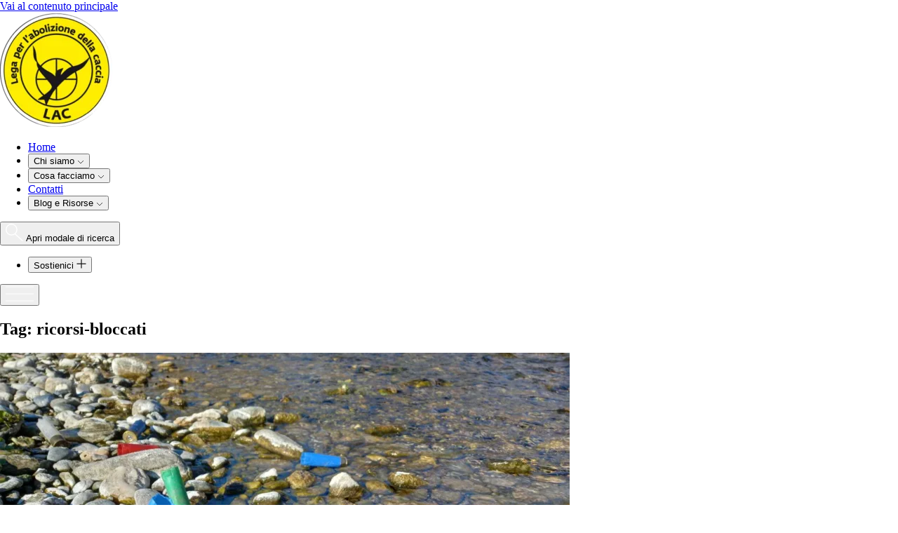

--- FILE ---
content_type: text/html; charset=UTF-8
request_url: https://www.abolizionecaccia.it/tag/ricorsi-bloccati/
body_size: 19673
content:



<!DOCTYPE html>
<html lang="it" class="scroll-smooth">
  <head>

    <meta content="IE=edge" http-equiv="X-UA-Compatible">
    <meta charset="utf-8"/>
    <meta content="width=device-width, initial-scale=1.0, maximum-scale=5.0, viewport-fit=cover" name="viewport">
    <meta name="csrf-token-name" content="CRAFT_CSRF_TOKEN">
    <meta name="csrf-token" content="g-xw5x8HvOsCa4EAxP2RAOooUOPHZjMWHSr80PKoyC_A0ZR-2n-ottXZNYp6Zd2oTF3nbIXJ1XOoHSPSthddUVtsu5HDnIVNr6LRF-0umNU=">

        
 
<link type="image/png" href="https://www.abolizionecaccia.it/assets/images/globali/favicon/_192x192_crop_center-center_100_none/Favicon.png" rel="icon" sizes="192x192">
<link type="image/png" href="https://www.abolizionecaccia.it/assets/images/globali/favicon/_48x48_crop_center-center_100_none/Favicon.png" rel="icon" sizes="48x48">
<link type="image/png" href="https://www.abolizionecaccia.it/assets/images/globali/favicon/_32x32_crop_center-center_100_none/Favicon.png" rel="icon" sizes="32x32">
<link type="image/png" href="https://www.abolizionecaccia.it/assets/images/globali/favicon/_16x16_crop_center-center_100_none/Favicon.png" rel="icon" sizes="16x16">
<link href="https://www.abolizionecaccia.it/assets/images/globali/favicon/_180x180_crop_center-center_100_none/Favicon.png" rel="apple-touch-icon" sizes="180x180">
    
    
    <script type="module">!function(){const e=document.createElement("link").relList;if(!(e&&e.supports&&e.supports("modulepreload"))){for(const e of document.querySelectorAll('link[rel="modulepreload"]'))r(e);new MutationObserver((e=>{for(const o of e)if("childList"===o.type)for(const e of o.addedNodes)if("LINK"===e.tagName&&"modulepreload"===e.rel)r(e);else if(e.querySelectorAll)for(const o of e.querySelectorAll("link[rel=modulepreload]"))r(o)})).observe(document,{childList:!0,subtree:!0})}function r(e){if(e.ep)return;e.ep=!0;const r=function(e){const r={};return e.integrity&&(r.integrity=e.integrity),e.referrerpolicy&&(r.referrerPolicy=e.referrerpolicy),"use-credentials"===e.crossorigin?r.credentials="include":"anonymous"===e.crossorigin?r.credentials="omit":r.credentials="same-origin",r}(e);fetch(e.href,r)}}();</script>
<script>!function(){var e=document.createElement("script");if(!("noModule"in e)&&"onbeforeload"in e){var t=!1;document.addEventListener("beforeload",(function(n){if(n.target===e)t=!0;else if(!n.target.hasAttribute("nomodule")||!t)return;n.preventDefault()}),!0),e.type="module",e.src=".",document.head.appendChild(e),e.remove()}}();</script>
<script src="https://www.abolizionecaccia.it/dist/assets/polyfills-legacy-b15a4029.js" nomodule onload="e=new CustomEvent(&#039;vite-script-loaded&#039;, {detail:{path: &#039;vite/legacy-polyfills-legacy&#039;}});document.dispatchEvent(e);" integrity="sha384-vZ5LTLfAE7pzw60DWEkYO/WMkcSBmgULv76FC8T/xRzMkJNyUi6Jiw6CYvYljsIi"></script>
<script type="module" src="https://www.abolizionecaccia.it/dist/assets/css-0d39b2ee.js" crossorigin onload="e=new CustomEvent(&#039;vite-script-loaded&#039;, {detail:{path: &#039;src/js/css.js&#039;}});document.dispatchEvent(e);" integrity="sha384-lhmpABNQyw25XcJJTOelAQx8gVVpUaEHtq8h+2uKJiR9mLhq9IjMV/tmAtmt01px"></script>
<link href="https://www.abolizionecaccia.it/dist/assets/css-695b2997.css" rel="stylesheet">
<script src="https://www.abolizionecaccia.it/dist/assets/css-legacy-6206976a.js" nomodule onload="e=new CustomEvent(&#039;vite-script-loaded&#039;, {detail:{path: &#039;src/js/css-legacy.js&#039;}});document.dispatchEvent(e);" integrity="sha384-oJnEQipPd8MEBvEa7MlkDCUFlk+RPyjfi0dx7g1W+fPJfI7iuv8wR2m8tvkzH3pi"></script>
    <script type="module" src="https://www.abolizionecaccia.it/dist/assets/app-32d17964.js" crossorigin onload="e=new CustomEvent(&#039;vite-script-loaded&#039;, {detail:{path: &#039;src/js/app.js&#039;}});document.dispatchEvent(e);" integrity="sha384-MwYQUEVd1V/EmJEBDwT6AiphEpY0ZhGsGkE7p99aoVPJrmU2deksfojGaBfhWXPF"></script>
<link href="https://www.abolizionecaccia.it/dist/assets/_commonjsHelpers-4df7bd14.js" rel="modulepreload" crossorigin integrity="sha384-xf6cffeAS6fIoWYJ5epOPOxzEjMQzuJ+mNuANtWXcNT+kEdOstVkqKmxn+3ZF0kS">
<script src="https://www.abolizionecaccia.it/dist/assets/app-legacy-9b50abd6.js" nomodule onload="e=new CustomEvent(&#039;vite-script-loaded&#039;, {detail:{path: &#039;src/js/app-legacy.js&#039;}});document.dispatchEvent(e);" integrity="sha384-b84Rsappin/TnCibXE4M5WbSBL1BxHHSTv4ccudROjrtd6hXhV8+I6W5kMWfU2bZ"></script>
    <script type="module" src="https://www.abolizionecaccia.it/dist/assets/alpine-8a22adb3.js" crossorigin onload="e=new CustomEvent(&#039;vite-script-loaded&#039;, {detail:{path: &#039;src/js/alpine.js&#039;}});document.dispatchEvent(e);" integrity="sha384-47CXvpS+7NYPvBLojhvsTrqlLXxLnnt4QCyEBTMtWn7xaEB2UmHUFuJTo2mh12hs"></script>
<link href="https://www.abolizionecaccia.it/dist/assets/_commonjsHelpers-4df7bd14.js" rel="modulepreload" crossorigin integrity="sha384-xf6cffeAS6fIoWYJ5epOPOxzEjMQzuJ+mNuANtWXcNT+kEdOstVkqKmxn+3ZF0kS">
<script src="https://www.abolizionecaccia.it/dist/assets/alpine-legacy-ff4b267d.js" nomodule onload="e=new CustomEvent(&#039;vite-script-loaded&#039;, {detail:{path: &#039;src/js/alpine-legacy.js&#039;}});document.dispatchEvent(e);" integrity="sha384-CeTf3XNWeUX+KuQIsq7dZuBNvqGBDAk2v8ipMNv4UHHeftLJKCSuSYTRib/QQMot"></script>
    
    <!-- Fathom - beautiful, simple website analytics -->
    <script src="https://cdn.usefathom.com/script.js" data-site="ERCLSJMW" defer></script>
    <!-- / Fathom -->


    <link
        rel="preload"
        href="https://fonts.googleapis.com/css2?family=Bebas+Neue&family=Nunito+Sans:ital,opsz,wght@0,6..12,200..1000;1,6..12,200..1000&display=swap"
        as="style"
        onload="this.onload=null;this.rel='stylesheet'"
    />
    <noscript>
        <link
            href="https://fonts.googleapis.com/css2?family=Bebas+Neue&family=Nunito+Sans:ital,opsz,wght@0,6..12,200..1000;1,6..12,200..1000&display=swap"
            rel="stylesheet"
            type="text/css"
        />
    </noscript>

        
  <title>LAC</title><meta name="generator" content="SEOmatic">
<meta name="description" content="LAC difende gli animali selvatici e promuove l&#039;abolizione della caccia. Informati, agisci e unisciti alla lotta per i diritti animali.">
<meta name="referrer" content="no-referrer-when-downgrade">
<meta name="robots" content="all">
<meta content="it" property="og:locale">
<meta content="LAC" property="og:site_name">
<meta content="website" property="og:type">
<meta content="https://www.abolizionecaccia.it/tag/ricorsi-bloccati/" property="og:url">
<meta content="LAC difende gli animali selvatici e promuove l&#039;abolizione della caccia. Informati, agisci e unisciti alla lotta per i diritti animali." property="og:description">
<meta content="https://www.abolizionecaccia.it/assets/images/globali/_1200x630_crop_center-center_82_none/Share-Image.jpg?mtime=1740148500" property="og:image">
<meta content="1200" property="og:image:width">
<meta content="630" property="og:image:height">
<meta name="twitter:card" content="summary">
<meta name="twitter:creator" content="@">
<meta name="twitter:description" content="LAC difende gli animali selvatici e promuove l&#039;abolizione della caccia. Informati, agisci e unisciti alla lotta per i diritti animali.">
<meta name="twitter:image" content="https://www.abolizionecaccia.it/assets/images/globali/_1200x630_crop_center-center_82_none/Share-Image.jpg?mtime=1740148500">
<meta name="twitter:image:width" content="1200">
<meta name="twitter:image:height" content="630">
<link href="https://www.abolizionecaccia.it/tag/ricorsi-bloccati/" rel="canonical">
<link href="https://www.abolizionecaccia.it/" rel="home">
<link type="text/plain" href="https://www.abolizionecaccia.it/humans.txt" rel="author"></head>

    
  <body class="page-none" x-data="{
    mobileMenuOpen: false,
  }"
  :class="mobileMenuOpen ? 'overflow-hidden' : ''"
  >

    

<header class="bg-black z-50 w-full transition-all ease-in-out duration-500 text-white" :class="isFixed ? `fixed left-0 right-0 top-0` :'' " x-data="header($el)">

    <a href="#main" class="sr-only focus:not-sr-only fixed top-0">
    Vai al contenuto principale
    </a>

    <div class="container flex items-center justify-between py-4 z-20">

        
                        
            

        <a href="https://www.abolizionecaccia.it/">
            <picture>
<source type="image/webp" srcset="https://www.abolizionecaccia.it/assets/images/globali/logo/_160xAUTO_crop_center-center_none/7/mainlogo.webp" media="(min-width: 1024px)">
<source type="image/png" srcset="https://www.abolizionecaccia.it/assets/images/globali/logo/_160xAUTO_crop_center-center_none/mainlogo.png" media="(min-width: 1024px)">
<source type="image/webp" srcset="https://www.abolizionecaccia.it/assets/images/globali/logo/_160xAUTO_crop_center-center_none/7/mainlogo.webp" media="(max-width: 1023px)">
<source type="image/png" srcset="https://www.abolizionecaccia.it/assets/images/globali/logo/_160xAUTO_crop_center-center_none/mainlogo.png" media="(max-width: 1023px)">
<img class="w-[50px] lg:w-[80px]" src="https://www.abolizionecaccia.it/assets/images/globali/logo/_160xAUTO_crop_center-center_none/mainlogo.png" alt="LAC">
</picture>
        </a>
        
        

<nav class="py-3 hidden xl:block z-10 text-xl">
    <ul class="flex items-center">
                    <li>
                                <a href="https://www.abolizionecaccia.it/" class="underline-animation text-gray-900 flex items-center gap-2 px-4 py-2 font-light rounded-md cursor-pointer underline-offset-8 ">Home</a>
                            </li>
                    <li>
                                <div class="flex justify-center [&>*]:text-gray-900">
                    <div
                        x-data="{
                            open: false,
                            toggle() {
                                if (this.open) {
                                    return this.close()
                                }

                                this.$refs.button.focus()

                                this.open = true
                            },
                            close(focusAfter) {
                                if (! this.open) return

                                this.open = false

                                focusAfter && focusAfter.focus()
                            }
                        }"
                        x-on:keydown.escape.prevent.stop="close($refs.button)"
                        x-on:focusin.window="! $refs.panel.contains($event.target) && close()"
                        x-id="['dropdown-button']"
                        class="relative z-10"
                    >
                        <!-- Button -->
                        <button
                            x-ref="button"
                            x-on:click="toggle()"
                            :aria-expanded="open"
                            :aria-controls="$id('dropdown-button')"
                            type="button"
                            class="underline-animation flex items-center gap-2 px-4 py-2 font-light rounded-md cursor-pointer "
                            :class="open ? 'bg-black' : 'bg-black'"
                        >
                            Chi siamo

                            <!-- Heroicon: chevron-down -->
                            <svg xmlns="http://www.w3.org/2000/svg" width="10" height="6" viewBox="0 0 10 6" fill="none">
                                <path d="M1 1L5 5L9 1" stroke="currentColor" stroke-width="0.7"/>
                            </svg>
                        </button>

                        <!-- Panel -->
                        <div
                            x-ref="panel"
                            x-show="open"
                            x-transition.origin.top.left
                            x-on:click.outside="close($refs.button)"
                            :id="$id('dropdown-button')"
                            style="display: none;"
                            class="absolute left-0 mt-4 max-w-xs w-[400px] rounded-md overflow-hidden bg-black text-white shadow-xl rounded-br-[40px]"
                        >
                            
                                <ul class="flex flex-col font-light pb-6">
                                                                            <li class="flex items-center gap-1 bg-black hover:text-brand-500 text-white group">
                                                                                                                                                                                                                            <a href="https://www.abolizionecaccia.it/associazione/" class="block w-full px-4 py-4 group-hover:underline group-hover:bg-neutral-900 underline-offset-8  cursor-pointer ">Associazione</a>
                                            
                                        </li>
                                                                            <li class="flex items-center gap-1 bg-black hover:text-brand-500 text-white group">
                                                                                                                                                                                                                            <a href="https://www.abolizionecaccia.it/sezioni-regionali/" class="block w-full px-4 py-4 group-hover:underline group-hover:bg-neutral-900 underline-offset-8  cursor-pointer ">Sezioni regionali</a>
                                            
                                        </li>
                                                                            <li class="flex items-center gap-1 bg-black hover:text-brand-500 text-white group">
                                                                                                                                                                                                                            <a href="https://www.abolizionecaccia.it/il-nostro-magazine/" class="block w-full px-4 py-4 group-hover:underline group-hover:bg-neutral-900 underline-offset-8  cursor-pointer ">Il nostro magazine</a>
                                            
                                        </li>
                                                                            <li class="flex items-center gap-1 bg-black hover:text-brand-500 text-white group">
                                                                                                                                                                                                                            <a href="https://www.abolizionecaccia.it/i-nostri-calendari/" class="block w-full px-4 py-4 group-hover:underline group-hover:bg-neutral-900 underline-offset-8  cursor-pointer ">I nostri calendari</a>
                                            
                                        </li>
                                                                    </ul>
                            

                        </div>
                    </div>
                </div>
                            </li>
                    <li>
                                <div class="flex justify-center [&>*]:text-gray-900">
                    <div
                        x-data="{
                            open: false,
                            toggle() {
                                if (this.open) {
                                    return this.close()
                                }

                                this.$refs.button.focus()

                                this.open = true
                            },
                            close(focusAfter) {
                                if (! this.open) return

                                this.open = false

                                focusAfter && focusAfter.focus()
                            }
                        }"
                        x-on:keydown.escape.prevent.stop="close($refs.button)"
                        x-on:focusin.window="! $refs.panel.contains($event.target) && close()"
                        x-id="['dropdown-button']"
                        class="relative z-10"
                    >
                        <!-- Button -->
                        <button
                            x-ref="button"
                            x-on:click="toggle()"
                            :aria-expanded="open"
                            :aria-controls="$id('dropdown-button')"
                            type="button"
                            class="underline-animation flex items-center gap-2 px-4 py-2 font-light rounded-md cursor-pointer "
                            :class="open ? 'bg-black' : 'bg-black'"
                        >
                            Cosa facciamo

                            <!-- Heroicon: chevron-down -->
                            <svg xmlns="http://www.w3.org/2000/svg" width="10" height="6" viewBox="0 0 10 6" fill="none">
                                <path d="M1 1L5 5L9 1" stroke="currentColor" stroke-width="0.7"/>
                            </svg>
                        </button>

                        <!-- Panel -->
                        <div
                            x-ref="panel"
                            x-show="open"
                            x-transition.origin.top.left
                            x-on:click.outside="close($refs.button)"
                            :id="$id('dropdown-button')"
                            style="display: none;"
                            class="absolute left-0 mt-4 max-w-xs w-[400px] rounded-md overflow-hidden bg-black text-white shadow-xl rounded-br-[40px]"
                        >
                            
                                <ul class="flex flex-col font-light pb-6">
                                                                            <li class="flex items-center gap-1 bg-black hover:text-brand-500 text-white group">
                                                                                                                                                                                                                                                                                                                                                                                                                            <div class="border-b border-b-[#E5E5E5] border-t border-t-[#E5E5E5] w-full">
                                                <a href="https://www.abolizionecaccia.it/iniziative/" class="flex px-4 items-center justify-between w-full py-4 group-hover:underline group-hover:bg-neutral-900 underline-offset-8  cursor-pointer ">
                                                    Iniziative
                                                    <svg xmlns="http://www.w3.org/2000/svg" width="12" height="12" viewBox="0 0 12 12" fill="none">
                                                    <mask id="path-1-inside-1_565_3218" fill="white">
                                                        <path d="M-3.09919e-08 11.291L0.705091 12C0.705091 12 7.438 5.29649 10.8049 1.94513C10.87 3.97057 11.0002 8.02134 11.0002 8.02134L12.0002 7.99033C12.0002 7.99033 11.8454 3.17124 11.7678 0.7617C11.7598 0.499095 11.5499 0.287502 11.2873 0.277301C8.88167 0.185299 4.07039 -1.1316e-06 4.07039 -1.1316e-06L4.03328 1.00002C4.03328 1.00002 8.07892 1.15632 10.1017 1.23432C6.7365 4.58838 -3.09919e-08 11.291 -3.09919e-08 11.291Z"/>
                                                    </mask>
                                                    <path d="M-3.09919e-08 11.291L-1.05798 10.2277L-2.12105 11.2854L-1.0636 12.3487L-3.09919e-08 11.291ZM0.705091 12L-0.358507 13.0577L0.699827 14.1219L1.76343 13.063L0.705091 12ZM10.8049 1.94513L12.3041 1.89691L12.1931 -1.55316L9.74668 0.882024L10.8049 1.94513ZM11.0002 8.02134L9.50097 8.06951L9.54909 9.56705L11.0467 9.52062L11.0002 8.02134ZM12.0002 7.99033L12.0467 9.48961L13.5477 9.44307L13.4994 7.94217L12.0002 7.99033ZM11.7678 0.7617L10.2685 0.807376L10.2686 0.810007L11.7678 0.7617ZM11.2873 0.277301L11.3455 -1.22157L11.3446 -1.2216L11.2873 0.277301ZM4.07039 -1.1316e-06L4.12811 -1.49889L2.62712 -1.5567L2.57142 -0.055626L4.07039 -1.1316e-06ZM4.03328 1.00002L2.53431 0.944392L2.47877 2.44108L3.97537 2.4989L4.03328 1.00002ZM10.1017 1.23432L11.1606 2.29674L13.5975 -0.131998L10.1595 -0.264567L10.1017 1.23432ZM-1.0636 12.3487L-0.358507 13.0577L1.76869 10.9423L1.0636 10.2333L-1.0636 12.3487ZM0.705091 12C1.76343 13.063 1.76345 13.063 1.7635 13.0629C1.76356 13.0629 1.76363 13.0628 1.76373 13.0627C1.76394 13.0625 1.76425 13.0622 1.76466 13.0618C1.76547 13.0609 1.7667 13.0597 1.76832 13.0581C1.77157 13.0549 1.77642 13.05 1.78284 13.0436C1.79569 13.0309 1.81479 13.0118 1.83986 12.9869C1.89 12.937 1.96396 12.8633 2.0593 12.7684C2.24998 12.5786 2.52614 12.3036 2.86804 11.9632C3.55186 11.2824 4.49868 10.3397 5.55072 9.29233C7.65481 7.19753 10.1797 4.68386 11.8631 3.00824L9.74668 0.882024C8.06318 2.55776 5.53818 5.07153 3.4341 7.16632C2.38204 8.21373 1.43521 9.1564 0.751389 9.83722C0.409478 10.1776 0.13332 10.4526 -0.0573607 10.6424C-0.152701 10.7374 -0.226672 10.811 -0.276808 10.8609C-0.301876 10.8859 -0.320985 10.9049 -0.333828 10.9177C-0.340249 10.9241 -0.345103 10.9289 -0.348353 10.9321C-0.349977 10.9338 -0.3512 10.935 -0.352018 10.9358C-0.352426 10.9362 -0.352733 10.9365 -0.352938 10.9367C-0.353041 10.9368 -0.353118 10.9369 -0.353169 10.9369C-0.35322 10.937 -0.353246 10.937 0.705091 12ZM9.30566 1.99335C9.33823 3.00605 9.38706 4.52509 9.42774 5.79096C9.44809 6.42389 9.46639 6.99353 9.47962 7.40494C9.48623 7.61064 9.49156 7.77678 9.49525 7.8915C9.49709 7.94886 9.49852 7.99336 9.49949 8.02353C9.49998 8.03861 9.50035 8.05011 9.5006 8.05783C9.50072 8.06169 9.50081 8.06462 9.50088 8.06657C9.50091 8.06755 9.50093 8.06828 9.50095 8.06877C9.50096 8.06902 9.50096 8.06921 9.50097 8.06933C9.50097 8.06939 9.50097 8.06944 9.50097 8.06947C9.50097 8.0695 9.50097 8.06951 11.0002 8.02134C12.4994 7.97316 12.4994 7.97314 12.4994 7.97311C12.4994 7.97308 12.4994 7.97304 12.4994 7.97297C12.4994 7.97285 12.4994 7.97267 12.4994 7.97242C12.4994 7.97193 12.4994 7.97119 12.4993 7.97022C12.4993 7.96826 12.4992 7.96534 12.499 7.96148C12.4988 7.95375 12.4984 7.94225 12.4979 7.92717C12.497 7.89701 12.4955 7.85251 12.4937 7.79515C12.49 7.68043 12.4847 7.51428 12.4781 7.30858C12.4648 6.89717 12.4465 6.32753 12.4262 5.69459C12.3855 4.42872 12.3367 2.90965 12.3041 1.89691L9.30566 1.99335ZM11.0467 9.52062L12.0467 9.48961L11.9537 6.49105L10.9537 6.52206L11.0467 9.52062ZM12.0002 7.99033C13.4994 7.94217 13.4994 7.94216 13.4994 7.94212C13.4994 7.94208 13.4994 7.94203 13.4994 7.94195C13.4994 7.94181 13.4994 7.94159 13.4994 7.9413C13.4994 7.94071 13.4994 7.93983 13.4993 7.93867C13.4993 7.93635 13.4991 7.93287 13.499 7.92828C13.4987 7.91908 13.4983 7.90541 13.4977 7.88746C13.4965 7.85158 13.4948 7.79863 13.4926 7.73039C13.4883 7.59391 13.4819 7.39625 13.474 7.15153C13.4583 6.66209 13.4365 5.9844 13.4123 5.23141C13.3639 3.72545 13.3058 1.91823 13.267 0.713395L10.2686 0.810007C10.3074 2.01471 10.3655 3.82181 10.4139 5.32778C10.4381 6.08075 10.4599 6.75843 10.4756 7.24787C10.4835 7.49258 10.4898 7.69024 10.4942 7.82671C10.4964 7.89495 10.4981 7.9479 10.4992 7.98378C10.4998 8.00172 10.5002 8.0154 10.5005 8.02459C10.5007 8.02918 10.5008 8.03266 10.5009 8.03498C10.5009 8.03615 10.5009 8.03702 10.501 8.03761C10.501 8.0379 10.501 8.03812 10.501 8.03827C10.501 8.03834 10.501 8.03839 10.501 8.03843C10.501 8.03847 10.501 8.03849 12.0002 7.99033ZM13.2671 0.716025C13.2351 -0.33477 12.3952 -1.18079 11.3455 -1.22157L11.2291 1.77617C10.7045 1.75579 10.2845 1.33296 10.2685 0.807376L13.2671 0.716025ZM11.3446 -1.2216C10.142 -1.2676 8.33791 -1.33692 6.83438 -1.39474C6.08264 -1.42365 5.40607 -1.44969 4.91743 -1.4685C4.67312 -1.4779 4.47578 -1.4855 4.33953 -1.49075C4.27141 -1.49337 4.21855 -1.49541 4.18273 -1.49679C4.16481 -1.49748 4.15116 -1.498 4.14199 -1.49836C4.1374 -1.49853 4.13393 -1.49867 4.13161 -1.49876C4.13045 -1.4988 4.12957 -1.49883 4.12899 -1.49886C4.1287 -1.49887 4.12848 -1.49888 4.12833 -1.49888C4.12826 -1.49888 4.1282 -1.49889 4.12817 -1.49889C4.12813 -1.49889 4.12811 -1.49889 4.07039 -1.1316e-06C4.01266 1.49889 4.01268 1.49889 4.01271 1.49889C4.01275 1.49889 4.0128 1.49889 4.01288 1.4989C4.01302 1.4989 4.01324 1.49891 4.01354 1.49892C4.01412 1.49894 4.01499 1.49898 4.01616 1.49902C4.01848 1.49911 4.02195 1.49925 4.02654 1.49942C4.03571 1.49978 4.04937 1.5003 4.06728 1.50099C4.10311 1.50237 4.15597 1.50441 4.2241 1.50703C4.36037 1.51228 4.55771 1.51987 4.80204 1.52928C5.2907 1.54809 5.9673 1.57413 6.71909 1.60304C8.22261 1.66087 10.027 1.7302 11.23 1.77621L11.3446 -1.2216ZM2.57142 -0.055626L2.53431 0.944392L5.53224 1.05564L5.56935 0.0556238L2.57142 -0.055626ZM4.03328 1.00002C3.97537 2.4989 3.97538 2.4989 3.97541 2.4989C3.97544 2.4989 3.97549 2.4989 3.97555 2.49891C3.97568 2.49891 3.97586 2.49892 3.97611 2.49893C3.9766 2.49895 3.97733 2.49897 3.97831 2.49901C3.98026 2.49909 3.98318 2.4992 3.98704 2.49935C3.99475 2.49965 4.00623 2.50009 4.0213 2.50067C4.05142 2.50184 4.09587 2.50355 4.15316 2.50577C4.26773 2.51019 4.43367 2.5166 4.63911 2.52454C5.05 2.54041 5.61893 2.56239 6.25106 2.5868C7.51533 2.63563 9.03248 2.6942 10.0439 2.73321L10.1595 -0.264567C9.14818 -0.303565 7.6311 -0.362139 6.36684 -0.410965C5.73471 -0.435377 5.1658 -0.457353 4.75491 -0.473225C4.54947 -0.48116 4.38354 -0.487571 4.26897 -0.491997C4.21168 -0.494209 4.16724 -0.495927 4.13711 -0.497091C4.12205 -0.497672 4.11057 -0.498117 4.10285 -0.498414C4.09899 -0.498563 4.09608 -0.498676 4.09412 -0.498752C4.09315 -0.498789 4.09241 -0.498818 4.09192 -0.498837C4.09168 -0.498846 4.09149 -0.498853 4.09137 -0.498858C4.09131 -0.498861 4.09126 -0.498862 4.09123 -0.498863C4.0912 -0.498864 4.09118 -0.498865 4.03328 1.00002ZM9.04285 0.171896C7.36063 1.84852 4.83553 4.36236 2.73074 6.45728C1.6784 7.50468 0.73121 8.44729 0.047108 9.12804C-0.294942 9.46841 -0.571219 9.74332 -0.761982 9.93313C-0.857363 10.028 -0.931365 10.1017 -0.981521 10.1516C-1.0066 10.1765 -1.02572 10.1956 -1.03856 10.2083C-1.04499 10.2147 -1.04984 10.2196 -1.05309 10.2228C-1.05471 10.2244 -1.05594 10.2256 -1.05676 10.2264C-1.05716 10.2268 -1.05747 10.2271 -1.05768 10.2274C-1.05778 10.2275 -1.05785 10.2275 -1.05791 10.2276C-1.05796 10.2276 -1.05798 10.2277 -3.09919e-08 11.291C1.05798 12.3543 1.05801 12.3543 1.05806 12.3542C1.05811 12.3542 1.05819 12.3541 1.05829 12.354C1.0585 12.3538 1.0588 12.3535 1.05921 12.3531C1.06003 12.3523 1.06125 12.3511 1.06288 12.3494C1.06613 12.3462 1.07099 12.3414 1.07742 12.335C1.09027 12.3222 1.10939 12.3032 1.13447 12.2782C1.18464 12.2283 1.25865 12.1547 1.35405 12.0597C1.54483 11.8699 1.82113 11.595 2.16321 11.2546C2.84737 10.5738 3.79463 9.63108 4.84707 8.58358C6.95184 6.48868 9.47761 3.97418 11.1606 2.29674L9.04285 0.171896Z" fill="white" mask="url(#path-1-inside-1_565_3218)"/>
                                                    </svg>
                                                </a>
                                            </div>
                                            
                                        </li>
                                                                            <li class="flex items-center gap-1 bg-black hover:text-brand-500 text-white group">
                                                                                                                                                                                                                            <a href="https://www.abolizionecaccia.it/iniziative/campi-antibracconaggio/" class="block w-full px-4 py-4 group-hover:underline group-hover:bg-neutral-900 underline-offset-8  cursor-pointer ">Campi antibracconaggio</a>
                                            
                                        </li>
                                                                            <li class="flex items-center gap-1 bg-black hover:text-brand-500 text-white group">
                                                                                                                                                                                                                            <a href="https://www.abolizionecaccia.it/iniziative/azioni-legali/" class="block w-full px-4 py-4 group-hover:underline group-hover:bg-neutral-900 underline-offset-8  cursor-pointer ">Azioni legali</a>
                                            
                                        </li>
                                                                            <li class="flex items-center gap-1 bg-black hover:text-brand-500 text-white group">
                                                                                                                                                                                                                            <a href="https://www.abolizionecaccia.it/iniziative/salvataggio-fauna/" class="block w-full px-4 py-4 group-hover:underline group-hover:bg-neutral-900 underline-offset-8  cursor-pointer ">Salvataggio fauna</a>
                                            
                                        </li>
                                                                            <li class="flex items-center gap-1 bg-black hover:text-brand-500 text-white group">
                                                                                                                                                                                                                            <a href="https://www.abolizionecaccia.it/iniziative/vigilanza-volontaria/" class="block w-full px-4 py-4 group-hover:underline group-hover:bg-neutral-900 underline-offset-8  cursor-pointer ">Vigilanza volontaria</a>
                                            
                                        </li>
                                                                            <li class="flex items-center gap-1 bg-black hover:text-brand-500 text-white group">
                                                                                                                                                                                                                                                                                                                                                                                                                            <div class="border-b border-b-[#E5E5E5] border-t border-t-[#E5E5E5] w-full">
                                                <a href="https://www.abolizionecaccia.it/campagne/" class="flex px-4 items-center justify-between w-full py-4 group-hover:underline group-hover:bg-neutral-900 underline-offset-8  cursor-pointer ">
                                                    Campagne e Petizioni
                                                    <svg xmlns="http://www.w3.org/2000/svg" width="12" height="12" viewBox="0 0 12 12" fill="none">
                                                    <mask id="path-1-inside-1_565_3218" fill="white">
                                                        <path d="M-3.09919e-08 11.291L0.705091 12C0.705091 12 7.438 5.29649 10.8049 1.94513C10.87 3.97057 11.0002 8.02134 11.0002 8.02134L12.0002 7.99033C12.0002 7.99033 11.8454 3.17124 11.7678 0.7617C11.7598 0.499095 11.5499 0.287502 11.2873 0.277301C8.88167 0.185299 4.07039 -1.1316e-06 4.07039 -1.1316e-06L4.03328 1.00002C4.03328 1.00002 8.07892 1.15632 10.1017 1.23432C6.7365 4.58838 -3.09919e-08 11.291 -3.09919e-08 11.291Z"/>
                                                    </mask>
                                                    <path d="M-3.09919e-08 11.291L-1.05798 10.2277L-2.12105 11.2854L-1.0636 12.3487L-3.09919e-08 11.291ZM0.705091 12L-0.358507 13.0577L0.699827 14.1219L1.76343 13.063L0.705091 12ZM10.8049 1.94513L12.3041 1.89691L12.1931 -1.55316L9.74668 0.882024L10.8049 1.94513ZM11.0002 8.02134L9.50097 8.06951L9.54909 9.56705L11.0467 9.52062L11.0002 8.02134ZM12.0002 7.99033L12.0467 9.48961L13.5477 9.44307L13.4994 7.94217L12.0002 7.99033ZM11.7678 0.7617L10.2685 0.807376L10.2686 0.810007L11.7678 0.7617ZM11.2873 0.277301L11.3455 -1.22157L11.3446 -1.2216L11.2873 0.277301ZM4.07039 -1.1316e-06L4.12811 -1.49889L2.62712 -1.5567L2.57142 -0.055626L4.07039 -1.1316e-06ZM4.03328 1.00002L2.53431 0.944392L2.47877 2.44108L3.97537 2.4989L4.03328 1.00002ZM10.1017 1.23432L11.1606 2.29674L13.5975 -0.131998L10.1595 -0.264567L10.1017 1.23432ZM-1.0636 12.3487L-0.358507 13.0577L1.76869 10.9423L1.0636 10.2333L-1.0636 12.3487ZM0.705091 12C1.76343 13.063 1.76345 13.063 1.7635 13.0629C1.76356 13.0629 1.76363 13.0628 1.76373 13.0627C1.76394 13.0625 1.76425 13.0622 1.76466 13.0618C1.76547 13.0609 1.7667 13.0597 1.76832 13.0581C1.77157 13.0549 1.77642 13.05 1.78284 13.0436C1.79569 13.0309 1.81479 13.0118 1.83986 12.9869C1.89 12.937 1.96396 12.8633 2.0593 12.7684C2.24998 12.5786 2.52614 12.3036 2.86804 11.9632C3.55186 11.2824 4.49868 10.3397 5.55072 9.29233C7.65481 7.19753 10.1797 4.68386 11.8631 3.00824L9.74668 0.882024C8.06318 2.55776 5.53818 5.07153 3.4341 7.16632C2.38204 8.21373 1.43521 9.1564 0.751389 9.83722C0.409478 10.1776 0.13332 10.4526 -0.0573607 10.6424C-0.152701 10.7374 -0.226672 10.811 -0.276808 10.8609C-0.301876 10.8859 -0.320985 10.9049 -0.333828 10.9177C-0.340249 10.9241 -0.345103 10.9289 -0.348353 10.9321C-0.349977 10.9338 -0.3512 10.935 -0.352018 10.9358C-0.352426 10.9362 -0.352733 10.9365 -0.352938 10.9367C-0.353041 10.9368 -0.353118 10.9369 -0.353169 10.9369C-0.35322 10.937 -0.353246 10.937 0.705091 12ZM9.30566 1.99335C9.33823 3.00605 9.38706 4.52509 9.42774 5.79096C9.44809 6.42389 9.46639 6.99353 9.47962 7.40494C9.48623 7.61064 9.49156 7.77678 9.49525 7.8915C9.49709 7.94886 9.49852 7.99336 9.49949 8.02353C9.49998 8.03861 9.50035 8.05011 9.5006 8.05783C9.50072 8.06169 9.50081 8.06462 9.50088 8.06657C9.50091 8.06755 9.50093 8.06828 9.50095 8.06877C9.50096 8.06902 9.50096 8.06921 9.50097 8.06933C9.50097 8.06939 9.50097 8.06944 9.50097 8.06947C9.50097 8.0695 9.50097 8.06951 11.0002 8.02134C12.4994 7.97316 12.4994 7.97314 12.4994 7.97311C12.4994 7.97308 12.4994 7.97304 12.4994 7.97297C12.4994 7.97285 12.4994 7.97267 12.4994 7.97242C12.4994 7.97193 12.4994 7.97119 12.4993 7.97022C12.4993 7.96826 12.4992 7.96534 12.499 7.96148C12.4988 7.95375 12.4984 7.94225 12.4979 7.92717C12.497 7.89701 12.4955 7.85251 12.4937 7.79515C12.49 7.68043 12.4847 7.51428 12.4781 7.30858C12.4648 6.89717 12.4465 6.32753 12.4262 5.69459C12.3855 4.42872 12.3367 2.90965 12.3041 1.89691L9.30566 1.99335ZM11.0467 9.52062L12.0467 9.48961L11.9537 6.49105L10.9537 6.52206L11.0467 9.52062ZM12.0002 7.99033C13.4994 7.94217 13.4994 7.94216 13.4994 7.94212C13.4994 7.94208 13.4994 7.94203 13.4994 7.94195C13.4994 7.94181 13.4994 7.94159 13.4994 7.9413C13.4994 7.94071 13.4994 7.93983 13.4993 7.93867C13.4993 7.93635 13.4991 7.93287 13.499 7.92828C13.4987 7.91908 13.4983 7.90541 13.4977 7.88746C13.4965 7.85158 13.4948 7.79863 13.4926 7.73039C13.4883 7.59391 13.4819 7.39625 13.474 7.15153C13.4583 6.66209 13.4365 5.9844 13.4123 5.23141C13.3639 3.72545 13.3058 1.91823 13.267 0.713395L10.2686 0.810007C10.3074 2.01471 10.3655 3.82181 10.4139 5.32778C10.4381 6.08075 10.4599 6.75843 10.4756 7.24787C10.4835 7.49258 10.4898 7.69024 10.4942 7.82671C10.4964 7.89495 10.4981 7.9479 10.4992 7.98378C10.4998 8.00172 10.5002 8.0154 10.5005 8.02459C10.5007 8.02918 10.5008 8.03266 10.5009 8.03498C10.5009 8.03615 10.5009 8.03702 10.501 8.03761C10.501 8.0379 10.501 8.03812 10.501 8.03827C10.501 8.03834 10.501 8.03839 10.501 8.03843C10.501 8.03847 10.501 8.03849 12.0002 7.99033ZM13.2671 0.716025C13.2351 -0.33477 12.3952 -1.18079 11.3455 -1.22157L11.2291 1.77617C10.7045 1.75579 10.2845 1.33296 10.2685 0.807376L13.2671 0.716025ZM11.3446 -1.2216C10.142 -1.2676 8.33791 -1.33692 6.83438 -1.39474C6.08264 -1.42365 5.40607 -1.44969 4.91743 -1.4685C4.67312 -1.4779 4.47578 -1.4855 4.33953 -1.49075C4.27141 -1.49337 4.21855 -1.49541 4.18273 -1.49679C4.16481 -1.49748 4.15116 -1.498 4.14199 -1.49836C4.1374 -1.49853 4.13393 -1.49867 4.13161 -1.49876C4.13045 -1.4988 4.12957 -1.49883 4.12899 -1.49886C4.1287 -1.49887 4.12848 -1.49888 4.12833 -1.49888C4.12826 -1.49888 4.1282 -1.49889 4.12817 -1.49889C4.12813 -1.49889 4.12811 -1.49889 4.07039 -1.1316e-06C4.01266 1.49889 4.01268 1.49889 4.01271 1.49889C4.01275 1.49889 4.0128 1.49889 4.01288 1.4989C4.01302 1.4989 4.01324 1.49891 4.01354 1.49892C4.01412 1.49894 4.01499 1.49898 4.01616 1.49902C4.01848 1.49911 4.02195 1.49925 4.02654 1.49942C4.03571 1.49978 4.04937 1.5003 4.06728 1.50099C4.10311 1.50237 4.15597 1.50441 4.2241 1.50703C4.36037 1.51228 4.55771 1.51987 4.80204 1.52928C5.2907 1.54809 5.9673 1.57413 6.71909 1.60304C8.22261 1.66087 10.027 1.7302 11.23 1.77621L11.3446 -1.2216ZM2.57142 -0.055626L2.53431 0.944392L5.53224 1.05564L5.56935 0.0556238L2.57142 -0.055626ZM4.03328 1.00002C3.97537 2.4989 3.97538 2.4989 3.97541 2.4989C3.97544 2.4989 3.97549 2.4989 3.97555 2.49891C3.97568 2.49891 3.97586 2.49892 3.97611 2.49893C3.9766 2.49895 3.97733 2.49897 3.97831 2.49901C3.98026 2.49909 3.98318 2.4992 3.98704 2.49935C3.99475 2.49965 4.00623 2.50009 4.0213 2.50067C4.05142 2.50184 4.09587 2.50355 4.15316 2.50577C4.26773 2.51019 4.43367 2.5166 4.63911 2.52454C5.05 2.54041 5.61893 2.56239 6.25106 2.5868C7.51533 2.63563 9.03248 2.6942 10.0439 2.73321L10.1595 -0.264567C9.14818 -0.303565 7.6311 -0.362139 6.36684 -0.410965C5.73471 -0.435377 5.1658 -0.457353 4.75491 -0.473225C4.54947 -0.48116 4.38354 -0.487571 4.26897 -0.491997C4.21168 -0.494209 4.16724 -0.495927 4.13711 -0.497091C4.12205 -0.497672 4.11057 -0.498117 4.10285 -0.498414C4.09899 -0.498563 4.09608 -0.498676 4.09412 -0.498752C4.09315 -0.498789 4.09241 -0.498818 4.09192 -0.498837C4.09168 -0.498846 4.09149 -0.498853 4.09137 -0.498858C4.09131 -0.498861 4.09126 -0.498862 4.09123 -0.498863C4.0912 -0.498864 4.09118 -0.498865 4.03328 1.00002ZM9.04285 0.171896C7.36063 1.84852 4.83553 4.36236 2.73074 6.45728C1.6784 7.50468 0.73121 8.44729 0.047108 9.12804C-0.294942 9.46841 -0.571219 9.74332 -0.761982 9.93313C-0.857363 10.028 -0.931365 10.1017 -0.981521 10.1516C-1.0066 10.1765 -1.02572 10.1956 -1.03856 10.2083C-1.04499 10.2147 -1.04984 10.2196 -1.05309 10.2228C-1.05471 10.2244 -1.05594 10.2256 -1.05676 10.2264C-1.05716 10.2268 -1.05747 10.2271 -1.05768 10.2274C-1.05778 10.2275 -1.05785 10.2275 -1.05791 10.2276C-1.05796 10.2276 -1.05798 10.2277 -3.09919e-08 11.291C1.05798 12.3543 1.05801 12.3543 1.05806 12.3542C1.05811 12.3542 1.05819 12.3541 1.05829 12.354C1.0585 12.3538 1.0588 12.3535 1.05921 12.3531C1.06003 12.3523 1.06125 12.3511 1.06288 12.3494C1.06613 12.3462 1.07099 12.3414 1.07742 12.335C1.09027 12.3222 1.10939 12.3032 1.13447 12.2782C1.18464 12.2283 1.25865 12.1547 1.35405 12.0597C1.54483 11.8699 1.82113 11.595 2.16321 11.2546C2.84737 10.5738 3.79463 9.63108 4.84707 8.58358C6.95184 6.48868 9.47761 3.97418 11.1606 2.29674L9.04285 0.171896Z" fill="white" mask="url(#path-1-inside-1_565_3218)"/>
                                                    </svg>
                                                </a>
                                            </div>
                                            
                                        </li>
                                                                    </ul>
                            

                        </div>
                    </div>
                </div>
                            </li>
                    <li>
                                <a href="https://www.abolizionecaccia.it/contatti/" class="underline-animation text-gray-900 flex items-center gap-2 px-4 py-2 font-light rounded-md cursor-pointer underline-offset-8 ">Contatti</a>
                            </li>
                    <li>
                                <div class="flex justify-center [&>*]:text-gray-900">
                    <div
                        x-data="{
                            open: false,
                            toggle() {
                                if (this.open) {
                                    return this.close()
                                }

                                this.$refs.button.focus()

                                this.open = true
                            },
                            close(focusAfter) {
                                if (! this.open) return

                                this.open = false

                                focusAfter && focusAfter.focus()
                            }
                        }"
                        x-on:keydown.escape.prevent.stop="close($refs.button)"
                        x-on:focusin.window="! $refs.panel.contains($event.target) && close()"
                        x-id="['dropdown-button']"
                        class="relative z-10"
                    >
                        <!-- Button -->
                        <button
                            x-ref="button"
                            x-on:click="toggle()"
                            :aria-expanded="open"
                            :aria-controls="$id('dropdown-button')"
                            type="button"
                            class="underline-animation flex items-center gap-2 px-4 py-2 font-light rounded-md cursor-pointer "
                            :class="open ? 'bg-black' : 'bg-black'"
                        >
                            Blog e Risorse

                            <!-- Heroicon: chevron-down -->
                            <svg xmlns="http://www.w3.org/2000/svg" width="10" height="6" viewBox="0 0 10 6" fill="none">
                                <path d="M1 1L5 5L9 1" stroke="currentColor" stroke-width="0.7"/>
                            </svg>
                        </button>

                        <!-- Panel -->
                        <div
                            x-ref="panel"
                            x-show="open"
                            x-transition.origin.top.left
                            x-on:click.outside="close($refs.button)"
                            :id="$id('dropdown-button')"
                            style="display: none;"
                            class="absolute left-0 mt-4 max-w-xs w-[400px] rounded-md overflow-hidden bg-black text-white shadow-xl rounded-br-[40px]"
                        >
                            
                                <ul class="flex flex-col font-light pb-6">
                                                                            <li class="flex items-center gap-1 bg-black hover:text-brand-500 text-white group">
                                                                                                                                                                                                                            <a href="https://www.abolizionecaccia.it/blog/" class="block w-full px-4 py-4 group-hover:underline group-hover:bg-neutral-900 underline-offset-8  cursor-pointer ">Blog</a>
                                            
                                        </li>
                                                                            <li class="flex items-center gap-1 bg-black hover:text-brand-500 text-white group">
                                                                                                                                                                                                                            <a href="https://www.abolizionecaccia.it/tag/vittoria" class="block w-full px-4 py-4 group-hover:underline group-hover:bg-neutral-900 underline-offset-8  cursor-pointer ">Le nostre vittorie</a>
                                            
                                        </li>
                                                                            <li class="flex items-center gap-1 bg-black hover:text-brand-500 text-white group">
                                                                                                                                                                                                                            <a href="https://www.abolizionecaccia.it/leggi-in-vigore/" class="block w-full px-4 py-4 group-hover:underline group-hover:bg-neutral-900 underline-offset-8  cursor-pointer ">Leggi in vigore</a>
                                            
                                        </li>
                                                                            <li class="flex items-center gap-1 bg-black hover:text-brand-500 text-white group">
                                                                                                                                                                                                                            <a href="https://www.abolizionecaccia.it/risorse/" class="block w-full px-4 py-4 group-hover:underline group-hover:bg-neutral-900 underline-offset-8  cursor-pointer ">Risorse</a>
                                            
                                        </li>
                                                                    </ul>
                            

                        </div>
                    </div>
                </div>
                            </li>
            </ul>
</nav>        <div class="flex items-center gap-4 lg:gap-12">
            
<div x-data="{ open: false }" class="flex justify-center">
    <!-- Trigger -->
    <span x-on:click="open = true">
        <button type="button" class="relative flex items-center justify-center gap-2 p-4 cursor-pointer hover:border hover:border-white rounded-xl transition-all">
            <svg xmlns="http://www.w3.org/2000/svg" width="25" height="25" viewBox="0 0 25 25" fill="none">
            <path d="M8.40039 0.700642C12.6528 0.70082 16.1004 4.1477 16.1006 8.39986C16.1006 12.6522 12.6529 16.0999 8.40039 16.1001C4.14774 16.1001 0.700195 12.6523 0.700195 8.39986C0.700358 4.14759 4.14784 0.700642 8.40039 0.700642Z" stroke="white" stroke-width="1.4"/>
            <path d="M23.5351 24.5228C23.8241 24.7796 24.2665 24.7536 24.5233 24.4646C24.7802 24.1757 24.7541 23.7332 24.4652 23.4764L24.0002 23.9996L23.5351 24.5228ZM13.2001 14.3999L12.735 14.9231L23.5351 24.5228L24.0002 23.9996L24.4652 23.4764L13.6651 13.8767L13.2001 14.3999Z" fill="white"/>
            </svg>
            <span class="sr-only">Apri modale di ricerca</span>
        </button>
    </span>

    <template x-teleport="body">
        <!-- Modal -->
        <div
            x-show="open"
            style="display: none"
            x-on:keydown.escape.prevent.stop="open = false"
            role="dialog"
            aria-modal="true"
            x-id="['modal-title']"
            :aria-labelledby="$id('modal-title')"
            class="fixed inset-0 z-90 overflow-y-auto"
        >
            <!-- Overlay -->
            <div x-show="open" x-transition.opacity class="fixed inset-0 bg-black/30"></div>

            <!-- Panel -->
            <div
                x-show="open" x-transition
                x-on:click="open = false"
                class="relative flex min-h-screen items-center justify-center p-4"
            >

                <div
                    x-on:click.stop
                    x-trap.noscroll.inert="open"
                    class="relative min-w-96 max-w-xl rounded-xl bg-white p-6 shadow-lg text-black"
                >
                    <button type="button" x-on:click="open = false" class="absolute top-2 right-2 z-10 p-4 cursor-pointer text-black">
                        X
                        <span class="sr-only">Chiudi modale</span>
                    </button>
                    <!-- Title -->
                    <div class="font-bold text-lg mb-2" :id="$id('modal-title')">Cerca nel sito</div>

                    <!-- Content -->
                    
                    <div class="mt-4">
                        <form action="https://www.abolizionecaccia.it/search/" class="relative w-full max-w-lg flex gap-4 lg:gap-0 flex-col lg:flex-row">
                            <svg xmlns="http://www.w3.org/2000/svg" width="18" height="17" viewBox="0 0 18 17" fill="none" class="absolute pointer-events-none left-3 top-[22px] -translate-y-1/2">
                            <path d="M11.4501 5.5998C11.4501 8.41632 9.16671 10.6996 6.35003 10.6996C3.53334 10.6996 1.25 8.41632 1.25 5.5998C1.25 2.78328 3.53334 0.5 6.35003 0.5C9.16671 0.5 11.4501 2.78328 11.4501 5.5998Z" stroke="#04264E"/>
                            <path d="M16.4177 16.3731C16.6241 16.5565 16.9401 16.5379 17.1236 16.3316C17.307 16.1252 17.2884 15.8091 17.082 15.6257L16.4177 16.3731ZM9.21763 9.97332L16.4177 16.3731L17.082 15.6257L9.88198 9.2259L9.21763 9.97332Z" fill="#04264E"/>
                            </svg>
                            <input type="search" name="q" aria-label="Search" class="bg-white border border-brand-950 placeholder:text-xs placeholder:text-neutral-500 w-full lg:max-w-xs pl-12 focus:border-none focus:outline-none focus:ring-neutral-950">
                            <button type="submit" class="w-full md:w-fit inline-block rounded cursor-pointer font-bold px-8 py-3 bg-brand-500 ease-in-out hover:bg-brand-600 transition-all">
                                Cerca
                            </button>
                        </form>
                    </div>

                </div>
            </div>
        </div>
    </template>
</div>            

        <nav class="py-3 hidden xl:block z-10 text-black text-lg font-bold">
            <ul class="flex items-center">
                                    <li>
                                                <div class="flex justify-center">
                            <div
                                x-data="{
                                    open: false,
                                    toggle() {
                                        if (this.open) {
                                            return this.close()
                                        }

                                        this.$refs.button.focus()

                                        this.open = true
                                    },
                                    close(focusAfter) {
                                        if (! this.open) return

                                        this.open = false

                                        focusAfter && focusAfter.focus()
                                    }
                                }"
                                x-on:keydown.escape.prevent.stop="close($refs.button)"
                                x-on:focusin.window="! $refs.panel.contains($event.target) && close()"
                                x-id="['dropdown-button']"
                                class="relative z-10"
                            >
                                <!-- Button -->
                                <button
                                    x-ref="button"
                                    x-on:click="toggle()"
                                    :aria-expanded="open"
                                    :aria-controls="$id('dropdown-button')"
                                    type="button"
                                    class="underline-animation flex hover:bg-brand-300 items-center gap-2 px-[55px] py-[14px] cursor-pointer rounded-tr-2xl "
                                    :class="open ? 'bg-brand-500' : 'bg-brand-500'"
                                >
                                    Sostienici

                                    <!-- Heroicon: chevron-down -->
                                    <svg x-show="!open" xmlns="http://www.w3.org/2000/svg" width="14" height="14" viewBox="0 0 14 14" fill="none">
                                    <line x1="7.00912" y1="0.5" x2="7.00912" y2="13.5" stroke="#121212" stroke-width="1.2"/>
                                    <line x1="13.5" y1="7.17813" x2="0.5" y2="7.17812" stroke="#121212" stroke-width="1.2"/>
                                    </svg>
                                    <svg x-show="open" xmlns="http://www.w3.org/2000/svg" width="14" height="2" viewBox="0 0 14 2" fill="none">
                                    <line x1="13.5" y1="0.6" x2="0.5" y2="0.599999" stroke="#121212" stroke-width="1.2"/>
                                    </svg>
                                </button>

                                <!-- Panel -->
                                <div
                                    x-ref="panel"
                                    x-show="open"
                                    x-transition.origin.top.left
                                    x-on:click.outside="close($refs.button)"
                                    :id="$id('dropdown-button')"
                                    style="display: none;"
                                    class="absolute left-0 w-full overflow-hidden bg-brand-500 shadow-xl"
                                >
                                    
                                        <ul class="flex flex-col">
                                                                                            <li class="flex items-center gap-1 bg-brand-500 hover:bg-brand-600 group">
                                                                                                                                                                                                                                                                    <a href="https://www.abolizionecaccia.it/diventa-socio/" class="block w-full px-4 py-4  border-b border-brand-300 group-hover:underline group-hover:hover:bg-brand-300 underline-offset-8 text-bl-tr-rounded-tr-2xl ">Diventa socio/rinnova</a>
                                                    
                                                </li>
                                                                                            <li class="flex items-center gap-1 bg-brand-500 hover:bg-brand-600 group">
                                                                                                                                                                                                                                                                    <a href="https://www.abolizionecaccia.it/dona-ora/" class="block w-full px-4 py-4  border-b border-brand-300 group-hover:underline group-hover:hover:bg-brand-300 underline-offset-8 text-bl-tr-rounded-tr-2xl ">Dona ora</a>
                                                    
                                                </li>
                                                                                            <li class="flex items-center gap-1 bg-brand-500 hover:bg-brand-600 group">
                                                                                                                                                                                                                                                                    <a href="https://www.abolizionecaccia.it/dona-il-tuo-5x1000/" class="block w-full px-4 py-4  border-b border-brand-300 group-hover:underline group-hover:hover:bg-brand-300 underline-offset-8 text-bl-tr-rounded-tr-2xl ">Dona il tuo 5x1000</a>
                                                    
                                                </li>
                                                                                            <li class="flex items-center gap-1 bg-brand-500 hover:bg-brand-600 group">
                                                                                                                                                                                                                                                                    <a href="https://www.abolizionecaccia.it/altri-modi/" class="block w-full px-4 py-4  border-b border-brand-300 group-hover:underline group-hover:hover:bg-brand-300 underline-offset-8 text-bl-tr-rounded-tr-2xl ">Altri modi</a>
                                                    
                                                </li>
                                                                                    </ul>
                                    

                                </div>
                            </div>
                        </div>
                                            </li>
                            </ul>
        </nav>            
<div class="lg:hidden z-50" x-data="{
    open: false,
    toggle(){
        this.open = !this.open
        this.mobileMenuOpen = this.open
    },
    level: 0,
    node: null,
    selectNode(id){
        this.level = 1
        this.node = id
    }
    }",
>

    <button  @click="toggle()" class="p-3" aria-label="Mobile menu">

        <svg x-show="!open" width="40" height="22" viewBox="0 0 40 22" fill="none" xmlns="http://www.w3.org/2000/svg">
        <line y1="1" x2="40" y2="1" stroke="white"/>
        <line y1="11" x2="40" y2="11" stroke="white"/>
        <line y1="21" x2="40" y2="21" stroke="white"/>
        </svg>

        <svg x-show="open" width="30" height="30" viewBox="0 0 30 30" fill="none" xmlns="http://www.w3.org/2000/svg">
        <line x1="1.2114" y1="1.14645" x2="29.4957" y2="29.4307" stroke="white"/>
        <line x1="29.4967" y1="1.35276" x2="1.21244" y2="29.637" stroke="white"/>
        </svg>

    </button>

    
    <div class="bg-black fixed top-0 left-0 right-0 h-[calc(100vh-86px)] mt-[86px] pt-3 flex z-50 overflow-hidden overflow-y-auto text-xl" x-transition x-show="open">

                        
                        <nav class="transition-all absolute inset-0" :class="level == 0 ? 'translate-x-0 opacity-100' : '-translate-x-full opacity-0'">

                <ul class="flex flex-col font-medium text-blackBrand">
                                    <li>
                                                <a href="https://www.abolizionecaccia.it/" class="px-4 py-3 flex gap-2 items-center ">Home</a>
                                            </li>
                                    <li>
                                                <button class="px-4 py-3 flex gap-2 items-center " @click="selectNode(4161)">
                            <span>Chi siamo</span>
                                                        <svg xmlns="http://www.w3.org/2000/svg" width="10" height="10" viewBox="0 0 10 10" fill="none">
                                <g clip-path="url(#clip0_252_158762)">
                                <path d="M7.91683 4.98771C7.91677 5.25291 7.81452 5.50722 7.63255 5.69471L3.75161 9.69471C3.66211 9.79022 3.55505 9.8664 3.43668 9.91881C3.3183 9.97122 3.19099 9.99881 3.06216 9.99996C2.93334 10.0011 2.80558 9.97581 2.68634 9.92553C2.5671 9.87525 2.45877 9.801 2.36767 9.70711C2.27657 9.61321 2.20453 9.50156 2.15575 9.37867C2.10696 9.25577 2.08241 9.12409 2.08353 8.99131C2.08465 8.85853 2.11142 8.72731 2.16227 8.60531C2.21312 8.4833 2.28703 8.37296 2.3797 8.28071L5.57468 4.98771L2.3797 1.69471C2.20296 1.50611 2.10517 1.25351 2.10738 0.991312C2.10959 0.729115 2.21163 0.478303 2.39152 0.292894C2.57141 0.107487 2.81475 0.00231644 3.06915 3.81039e-05C3.32354 -0.00224024 3.56862 0.0985545 3.75161 0.280712L7.63255 4.28071C7.81452 4.46821 7.91677 4.72252 7.91683 4.98771Z" fill="white"/>
                                </g>
                                <defs>
                                <clipPath id="clip0_252_158762">
                                <rect width="10" height="10" fill="white" transform="translate(0 10) rotate(-90)"/>
                                </clipPath>
                                </defs>
                            </svg>
                                                    </button>
                                            </li>
                                    <li>
                                                <button class="px-4 py-3 flex gap-2 items-center " @click="selectNode(4166)">
                            <span>Cosa facciamo</span>
                                                        <svg xmlns="http://www.w3.org/2000/svg" width="10" height="10" viewBox="0 0 10 10" fill="none">
                                <g clip-path="url(#clip0_252_158762)">
                                <path d="M7.91683 4.98771C7.91677 5.25291 7.81452 5.50722 7.63255 5.69471L3.75161 9.69471C3.66211 9.79022 3.55505 9.8664 3.43668 9.91881C3.3183 9.97122 3.19099 9.99881 3.06216 9.99996C2.93334 10.0011 2.80558 9.97581 2.68634 9.92553C2.5671 9.87525 2.45877 9.801 2.36767 9.70711C2.27657 9.61321 2.20453 9.50156 2.15575 9.37867C2.10696 9.25577 2.08241 9.12409 2.08353 8.99131C2.08465 8.85853 2.11142 8.72731 2.16227 8.60531C2.21312 8.4833 2.28703 8.37296 2.3797 8.28071L5.57468 4.98771L2.3797 1.69471C2.20296 1.50611 2.10517 1.25351 2.10738 0.991312C2.10959 0.729115 2.21163 0.478303 2.39152 0.292894C2.57141 0.107487 2.81475 0.00231644 3.06915 3.81039e-05C3.32354 -0.00224024 3.56862 0.0985545 3.75161 0.280712L7.63255 4.28071C7.81452 4.46821 7.91677 4.72252 7.91683 4.98771Z" fill="white"/>
                                </g>
                                <defs>
                                <clipPath id="clip0_252_158762">
                                <rect width="10" height="10" fill="white" transform="translate(0 10) rotate(-90)"/>
                                </clipPath>
                                </defs>
                            </svg>
                                                    </button>
                                            </li>
                                    <li>
                                                <a href="https://www.abolizionecaccia.it/contatti/" class="px-4 py-3 flex gap-2 items-center ">Contatti</a>
                                            </li>
                                    <li>
                                                <button class="px-4 py-3 flex gap-2 items-center " @click="selectNode(16130)">
                            <span>Blog e Risorse</span>
                                                        <svg xmlns="http://www.w3.org/2000/svg" width="10" height="10" viewBox="0 0 10 10" fill="none">
                                <g clip-path="url(#clip0_252_158762)">
                                <path d="M7.91683 4.98771C7.91677 5.25291 7.81452 5.50722 7.63255 5.69471L3.75161 9.69471C3.66211 9.79022 3.55505 9.8664 3.43668 9.91881C3.3183 9.97122 3.19099 9.99881 3.06216 9.99996C2.93334 10.0011 2.80558 9.97581 2.68634 9.92553C2.5671 9.87525 2.45877 9.801 2.36767 9.70711C2.27657 9.61321 2.20453 9.50156 2.15575 9.37867C2.10696 9.25577 2.08241 9.12409 2.08353 8.99131C2.08465 8.85853 2.11142 8.72731 2.16227 8.60531C2.21312 8.4833 2.28703 8.37296 2.3797 8.28071L5.57468 4.98771L2.3797 1.69471C2.20296 1.50611 2.10517 1.25351 2.10738 0.991312C2.10959 0.729115 2.21163 0.478303 2.39152 0.292894C2.57141 0.107487 2.81475 0.00231644 3.06915 3.81039e-05C3.32354 -0.00224024 3.56862 0.0985545 3.75161 0.280712L7.63255 4.28071C7.81452 4.46821 7.91677 4.72252 7.91683 4.98771Z" fill="white"/>
                                </g>
                                <defs>
                                <clipPath id="clip0_252_158762">
                                <rect width="10" height="10" fill="white" transform="translate(0 10) rotate(-90)"/>
                                </clipPath>
                                </defs>
                            </svg>
                                                    </button>
                                            </li>
                

                                    <li class="border-t border-neutral-200 mt-4 pt-4">
                                                <button class="px-4 py-3 flex gap-2 items-center text-brand-500 " @click="selectNode(4172)">
                            <span>Sostienici</span>
                                                        <svg xmlns="http://www.w3.org/2000/svg" width="10" height="10" viewBox="0 0 10 10" fill="none">
                                <g clip-path="url(#clip0_252_158762)">
                                <path class="fill-brand-500" d="M7.91683 4.98771C7.91677 5.25291 7.81452 5.50722 7.63255 5.69471L3.75161 9.69471C3.66211 9.79022 3.55505 9.8664 3.43668 9.91881C3.3183 9.97122 3.19099 9.99881 3.06216 9.99996C2.93334 10.0011 2.80558 9.97581 2.68634 9.92553C2.5671 9.87525 2.45877 9.801 2.36767 9.70711C2.27657 9.61321 2.20453 9.50156 2.15575 9.37867C2.10696 9.25577 2.08241 9.12409 2.08353 8.99131C2.08465 8.85853 2.11142 8.72731 2.16227 8.60531C2.21312 8.4833 2.28703 8.37296 2.3797 8.28071L5.57468 4.98771L2.3797 1.69471C2.20296 1.50611 2.10517 1.25351 2.10738 0.991312C2.10959 0.729115 2.21163 0.478303 2.39152 0.292894C2.57141 0.107487 2.81475 0.00231644 3.06915 3.81039e-05C3.32354 -0.00224024 3.56862 0.0985545 3.75161 0.280712L7.63255 4.28071C7.81452 4.46821 7.91677 4.72252 7.91683 4.98771Z" />
                                </g>
                                <defs>
                                <clipPath id="clip0_252_158762">
                                <rect width="10" height="10" fill="white" transform="translate(0 10) rotate(-90)"/>
                                </clipPath>
                                </defs>
                            </svg>
                                                    </button>
                                            </li>
                

                </ul>

            </nav>

                                    <nav class="absolute inset-0 transition-all overflow-auto pb-28 " :class="{'translate-x-full': level == 0, 'opacity-0 -z-20': node != 4160}">
                <div class="flex items-center justify-between shadow-md px-2 py-4 border-b border-[#D4D4D4]">
                    <button class="p-4" @click="level=0">
                        <svg xmlns="http://www.w3.org/2000/svg" width="10" height="10" viewBox="0 0 10 10" fill="none">
                        <path d="M2.08317 5.01229C2.08323 4.74709 2.18548 4.49278 2.36745 4.30529L6.24839 0.305288C6.33789 0.209778 6.44495 0.133596 6.56332 0.0811868C6.6817 0.0287778 6.80901 0.00119152 6.93784 3.77143e-05C7.06666 -0.0011161 7.19442 0.0241854 7.31366 0.0744663C7.4329 0.124747 7.54123 0.199 7.63233 0.292893C7.72343 0.386786 7.79547 0.498438 7.84425 0.621334C7.89304 0.74423 7.91759 0.87591 7.91647 1.00869C7.91535 1.14147 7.88858 1.27269 7.83773 1.39469C7.78688 1.5167 7.71297 1.62704 7.6203 1.71929L4.42532 5.01229L7.6203 8.30529C7.79704 8.49389 7.89483 8.74649 7.89262 9.00869C7.89041 9.27088 7.78837 9.5217 7.60848 9.70711C7.42859 9.89251 7.18525 9.99768 6.93085 9.99996C6.67646 10.0022 6.43138 9.90145 6.24839 9.71929L2.36745 5.71929C2.18548 5.53179 2.08323 5.27748 2.08317 5.01229Z" fill="white"/>
                        </svg>
                    </button>
                    <span class="text-blackBrand font-bold">Home</span>
                    <div class="w-10"></div>
                </div>
                <ul class="mt-8 flex flex-col font-medium text-blackBrand">
                                </ul>
            </nav>
                        <nav class="absolute inset-0 transition-all overflow-auto pb-28 " :class="{'translate-x-full': level == 0, 'opacity-0 -z-20': node != 4161}">
                <div class="flex items-center justify-between shadow-md px-2 py-4 border-b border-[#D4D4D4]">
                    <button class="p-4" @click="level=0">
                        <svg xmlns="http://www.w3.org/2000/svg" width="10" height="10" viewBox="0 0 10 10" fill="none">
                        <path d="M2.08317 5.01229C2.08323 4.74709 2.18548 4.49278 2.36745 4.30529L6.24839 0.305288C6.33789 0.209778 6.44495 0.133596 6.56332 0.0811868C6.6817 0.0287778 6.80901 0.00119152 6.93784 3.77143e-05C7.06666 -0.0011161 7.19442 0.0241854 7.31366 0.0744663C7.4329 0.124747 7.54123 0.199 7.63233 0.292893C7.72343 0.386786 7.79547 0.498438 7.84425 0.621334C7.89304 0.74423 7.91759 0.87591 7.91647 1.00869C7.91535 1.14147 7.88858 1.27269 7.83773 1.39469C7.78688 1.5167 7.71297 1.62704 7.6203 1.71929L4.42532 5.01229L7.6203 8.30529C7.79704 8.49389 7.89483 8.74649 7.89262 9.00869C7.89041 9.27088 7.78837 9.5217 7.60848 9.70711C7.42859 9.89251 7.18525 9.99768 6.93085 9.99996C6.67646 10.0022 6.43138 9.90145 6.24839 9.71929L2.36745 5.71929C2.18548 5.53179 2.08323 5.27748 2.08317 5.01229Z" fill="white"/>
                        </svg>
                    </button>
                    <span class="text-blackBrand font-bold">Chi siamo</span>
                    <div class="w-10"></div>
                </div>
                <ul class="mt-8 flex flex-col font-medium text-blackBrand">
                                    <li class="flex flex-col gap-0">
                        <a href="https://www.abolizionecaccia.it/associazione/" class="px-4 py-3 block ">Associazione</a>
                    </li>
                                    <li class="flex flex-col gap-0">
                        <a href="https://www.abolizionecaccia.it/sezioni-regionali/" class="px-4 py-3 block ">Sezioni regionali</a>
                    </li>
                                    <li class="flex flex-col gap-0">
                        <a href="https://www.abolizionecaccia.it/il-nostro-magazine/" class="px-4 py-3 block ">Il nostro magazine</a>
                    </li>
                                    <li class="flex flex-col gap-0">
                        <a href="https://www.abolizionecaccia.it/i-nostri-calendari/" class="px-4 py-3 block ">I nostri calendari</a>
                    </li>
                                </ul>
            </nav>
                        <nav class="absolute inset-0 transition-all overflow-auto pb-28 " :class="{'translate-x-full': level == 0, 'opacity-0 -z-20': node != 4166}">
                <div class="flex items-center justify-between shadow-md px-2 py-4 border-b border-[#D4D4D4]">
                    <button class="p-4" @click="level=0">
                        <svg xmlns="http://www.w3.org/2000/svg" width="10" height="10" viewBox="0 0 10 10" fill="none">
                        <path d="M2.08317 5.01229C2.08323 4.74709 2.18548 4.49278 2.36745 4.30529L6.24839 0.305288C6.33789 0.209778 6.44495 0.133596 6.56332 0.0811868C6.6817 0.0287778 6.80901 0.00119152 6.93784 3.77143e-05C7.06666 -0.0011161 7.19442 0.0241854 7.31366 0.0744663C7.4329 0.124747 7.54123 0.199 7.63233 0.292893C7.72343 0.386786 7.79547 0.498438 7.84425 0.621334C7.89304 0.74423 7.91759 0.87591 7.91647 1.00869C7.91535 1.14147 7.88858 1.27269 7.83773 1.39469C7.78688 1.5167 7.71297 1.62704 7.6203 1.71929L4.42532 5.01229L7.6203 8.30529C7.79704 8.49389 7.89483 8.74649 7.89262 9.00869C7.89041 9.27088 7.78837 9.5217 7.60848 9.70711C7.42859 9.89251 7.18525 9.99768 6.93085 9.99996C6.67646 10.0022 6.43138 9.90145 6.24839 9.71929L2.36745 5.71929C2.18548 5.53179 2.08323 5.27748 2.08317 5.01229Z" fill="white"/>
                        </svg>
                    </button>
                    <span class="text-blackBrand font-bold">Cosa facciamo</span>
                    <div class="w-10"></div>
                </div>
                <ul class="mt-8 flex flex-col font-medium text-blackBrand">
                                    <li class="flex flex-col gap-0">
                        <a href="https://www.abolizionecaccia.it/iniziative/" class="px-4 py-3 block ">Iniziative</a>
                    </li>
                                    <li class="flex flex-col gap-0">
                        <a href="https://www.abolizionecaccia.it/iniziative/campi-antibracconaggio/" class="px-4 py-3 block ">Campi antibracconaggio</a>
                    </li>
                                    <li class="flex flex-col gap-0">
                        <a href="https://www.abolizionecaccia.it/iniziative/azioni-legali/" class="px-4 py-3 block ">Azioni legali</a>
                    </li>
                                    <li class="flex flex-col gap-0">
                        <a href="https://www.abolizionecaccia.it/iniziative/salvataggio-fauna/" class="px-4 py-3 block ">Salvataggio fauna</a>
                    </li>
                                    <li class="flex flex-col gap-0">
                        <a href="https://www.abolizionecaccia.it/iniziative/vigilanza-volontaria/" class="px-4 py-3 block ">Vigilanza volontaria</a>
                    </li>
                                    <li class="flex flex-col gap-0">
                        <a href="https://www.abolizionecaccia.it/campagne/" class="px-4 py-3 block ">Campagne e Petizioni</a>
                    </li>
                                </ul>
            </nav>
                        <nav class="absolute inset-0 transition-all overflow-auto pb-28 " :class="{'translate-x-full': level == 0, 'opacity-0 -z-20': node != 4179}">
                <div class="flex items-center justify-between shadow-md px-2 py-4 border-b border-[#D4D4D4]">
                    <button class="p-4" @click="level=0">
                        <svg xmlns="http://www.w3.org/2000/svg" width="10" height="10" viewBox="0 0 10 10" fill="none">
                        <path d="M2.08317 5.01229C2.08323 4.74709 2.18548 4.49278 2.36745 4.30529L6.24839 0.305288C6.33789 0.209778 6.44495 0.133596 6.56332 0.0811868C6.6817 0.0287778 6.80901 0.00119152 6.93784 3.77143e-05C7.06666 -0.0011161 7.19442 0.0241854 7.31366 0.0744663C7.4329 0.124747 7.54123 0.199 7.63233 0.292893C7.72343 0.386786 7.79547 0.498438 7.84425 0.621334C7.89304 0.74423 7.91759 0.87591 7.91647 1.00869C7.91535 1.14147 7.88858 1.27269 7.83773 1.39469C7.78688 1.5167 7.71297 1.62704 7.6203 1.71929L4.42532 5.01229L7.6203 8.30529C7.79704 8.49389 7.89483 8.74649 7.89262 9.00869C7.89041 9.27088 7.78837 9.5217 7.60848 9.70711C7.42859 9.89251 7.18525 9.99768 6.93085 9.99996C6.67646 10.0022 6.43138 9.90145 6.24839 9.71929L2.36745 5.71929C2.18548 5.53179 2.08323 5.27748 2.08317 5.01229Z" fill="white"/>
                        </svg>
                    </button>
                    <span class="text-blackBrand font-bold">Contatti</span>
                    <div class="w-10"></div>
                </div>
                <ul class="mt-8 flex flex-col font-medium text-blackBrand">
                                </ul>
            </nav>
                        <nav class="absolute inset-0 transition-all overflow-auto pb-28 " :class="{'translate-x-full': level == 0, 'opacity-0 -z-20': node != 16130}">
                <div class="flex items-center justify-between shadow-md px-2 py-4 border-b border-[#D4D4D4]">
                    <button class="p-4" @click="level=0">
                        <svg xmlns="http://www.w3.org/2000/svg" width="10" height="10" viewBox="0 0 10 10" fill="none">
                        <path d="M2.08317 5.01229C2.08323 4.74709 2.18548 4.49278 2.36745 4.30529L6.24839 0.305288C6.33789 0.209778 6.44495 0.133596 6.56332 0.0811868C6.6817 0.0287778 6.80901 0.00119152 6.93784 3.77143e-05C7.06666 -0.0011161 7.19442 0.0241854 7.31366 0.0744663C7.4329 0.124747 7.54123 0.199 7.63233 0.292893C7.72343 0.386786 7.79547 0.498438 7.84425 0.621334C7.89304 0.74423 7.91759 0.87591 7.91647 1.00869C7.91535 1.14147 7.88858 1.27269 7.83773 1.39469C7.78688 1.5167 7.71297 1.62704 7.6203 1.71929L4.42532 5.01229L7.6203 8.30529C7.79704 8.49389 7.89483 8.74649 7.89262 9.00869C7.89041 9.27088 7.78837 9.5217 7.60848 9.70711C7.42859 9.89251 7.18525 9.99768 6.93085 9.99996C6.67646 10.0022 6.43138 9.90145 6.24839 9.71929L2.36745 5.71929C2.18548 5.53179 2.08323 5.27748 2.08317 5.01229Z" fill="white"/>
                        </svg>
                    </button>
                    <span class="text-blackBrand font-bold">Blog e Risorse</span>
                    <div class="w-10"></div>
                </div>
                <ul class="mt-8 flex flex-col font-medium text-blackBrand">
                                    <li class="flex flex-col gap-0">
                        <a href="https://www.abolizionecaccia.it/blog/" class="px-4 py-3 block ">Blog</a>
                    </li>
                                    <li class="flex flex-col gap-0">
                        <a href="https://www.abolizionecaccia.it/tag/vittoria" class="px-4 py-3 block ">Le nostre vittorie</a>
                    </li>
                                    <li class="flex flex-col gap-0">
                        <a href="https://www.abolizionecaccia.it/leggi-in-vigore/" class="px-4 py-3 block ">Leggi in vigore</a>
                    </li>
                                    <li class="flex flex-col gap-0">
                        <a href="https://www.abolizionecaccia.it/risorse/" class="px-4 py-3 block ">Risorse</a>
                    </li>
                                </ul>
            </nav>
            
            

                                    <nav class="absolute inset-0 transition-all overflow-auto pb-28 " :class="{'translate-x-full': level == 0, 'opacity-0 -z-20': node != 4172}">
                <div class="flex items-center justify-between shadow-md px-2 py-4 border-b border-[#D4D4D4]">
                    <button class="p-4" @click="level=0">
                        <svg xmlns="http://www.w3.org/2000/svg" width="10" height="10" viewBox="0 0 10 10" fill="none">
                        <path d="M2.08317 5.01229C2.08323 4.74709 2.18548 4.49278 2.36745 4.30529L6.24839 0.305288C6.33789 0.209778 6.44495 0.133596 6.56332 0.0811868C6.6817 0.0287778 6.80901 0.00119152 6.93784 3.77143e-05C7.06666 -0.0011161 7.19442 0.0241854 7.31366 0.0744663C7.4329 0.124747 7.54123 0.199 7.63233 0.292893C7.72343 0.386786 7.79547 0.498438 7.84425 0.621334C7.89304 0.74423 7.91759 0.87591 7.91647 1.00869C7.91535 1.14147 7.88858 1.27269 7.83773 1.39469C7.78688 1.5167 7.71297 1.62704 7.6203 1.71929L4.42532 5.01229L7.6203 8.30529C7.79704 8.49389 7.89483 8.74649 7.89262 9.00869C7.89041 9.27088 7.78837 9.5217 7.60848 9.70711C7.42859 9.89251 7.18525 9.99768 6.93085 9.99996C6.67646 10.0022 6.43138 9.90145 6.24839 9.71929L2.36745 5.71929C2.18548 5.53179 2.08323 5.27748 2.08317 5.01229Z" fill="white"/>
                        </svg>
                    </button>
                    <span class="text-blackBrand font-bold">Sostienici</span>
                    <div class="w-10"></div>
                </div>
                <ul class="mt-8 flex flex-col font-medium text-blackBrand">
                                    <li class="flex flex-col gap-0">
                        <a href="https://www.abolizionecaccia.it/diventa-socio/" class="px-4 py-3 block ">Diventa socio/rinnova</a>
                    </li>
                                    <li class="flex flex-col gap-0">
                        <a href="https://www.abolizionecaccia.it/dona-ora/" class="px-4 py-3 block ">Dona ora</a>
                    </li>
                                    <li class="flex flex-col gap-0">
                        <a href="https://www.abolizionecaccia.it/dona-il-tuo-5x1000/" class="px-4 py-3 block ">Dona il tuo 5x1000</a>
                    </li>
                                    <li class="flex flex-col gap-0">
                        <a href="https://www.abolizionecaccia.it/altri-modi/" class="px-4 py-3 block ">Altri modi</a>
                    </li>
                                </ul>
            </nav>
            

    </div>

</div>
        </div>
    </div>
</header>
    <main class="" id="main">
      
      
    

<section id="hero" class="min-h-[300px] lg:min-h-[450px] flex items-center justify-center relative">
    <div class="container h-full text-white z-20 px-5 2xl:px-0 flex items-center">
        <div class="">
            <h1 class="text-5xl lg:text-7xl">Tag: ricorsi-bloccati</h1>
        </div>
    </div>
    <div class="absolute inset-0 -z-10">
        <div class="absolute inset-0 overlay z-10"></div>
            </div>
</section>
<section class="my-32">
    

        



            
    
    
        


    <div class="container grid lg:grid-cols-3 gap-7 gap-y-12">
                    <a href="https://www.abolizionecaccia.it/blog/dl-asset-associazioni-scrivono-a-mattarella/" class="group flex flex-col justify-start min-h-[580px] border border-transparent hover:border-neutral-300 rounded-tl-3xl transition-all overflow-hidden">
                <div class="">
                    <div class="h-[248px] bg-brand-100">
                                                
                                                <picture>
<source type="image/webp" srcset="https://www.abolizionecaccia.it/assets/pagine/_812x500_crop_center-center_none/5140/DL-ASSET-ASSOCIAZIONI-SCRIVONO-A-MATTARELLA-LAC-Lega-Abolizione-Caccia.webp" media="(min-width: 1024px)">
<source type="image/jpeg" srcset="https://www.abolizionecaccia.it/assets/pagine/_812x500_crop_center-center_none/DL-ASSET-ASSOCIAZIONI-SCRIVONO-A-MATTARELLA-LAC-Lega-Abolizione-Caccia.jpg" media="(min-width: 1024px)">
<source type="image/webp" srcset="https://www.abolizionecaccia.it/assets/pagine/_500x500_crop_center-center_none/5140/DL-ASSET-ASSOCIAZIONI-SCRIVONO-A-MATTARELLA-LAC-Lega-Abolizione-Caccia.webp" media="(max-width: 1023px)">
<source type="image/jpeg" srcset="https://www.abolizionecaccia.it/assets/pagine/_500x500_crop_center-center_none/DL-ASSET-ASSOCIAZIONI-SCRIVONO-A-MATTARELLA-LAC-Lega-Abolizione-Caccia.jpg" media="(max-width: 1023px)">
<img class="object-cover w-full h-full group-hover:scale-105 transition-all duration-500" src="https://www.abolizionecaccia.it/assets/pagine/_812x500_crop_center-center_none/DL-ASSET-ASSOCIAZIONI-SCRIVONO-A-MATTARELLA-LAC-Lega-Abolizione-Caccia.jpg" alt="DL ASSET ASSOCIAZIONI SCRIVONO A MATTARELLA LAC Lega Abolizione Caccia" loading="lazy">
</picture>
                    </div>
                    <div class="mt-7 px-4">
                        <div class="flex items-center justify-between gap-4 w-full pb-2 border-b border-neutral-300">
                            <div class="text-lg shrink-0">5 ottobre 2023</div>
                                                                <div class="flex items-center flex-wrap gap-1 justify-end">
                                                                        <div class=" border border-brand-500 bg-brand-50 px-4 py-1 rounded flex items-center justify-center uppercase text-xs">Comunicati stampa</div>
                                                                        <div class=" border border-brand-500 bg-brand-50 px-4 py-1 rounded flex items-center justify-center uppercase text-xs">News</div>
                                                                  </div>
                        </div>
                    </div>
                </div>
                <div class="p-4">
                    <div class="text-2xl leading-tight">DL ASSET-ASSOCIAZIONI SCRIVONO A MATTARELLA</div>
                                            <div class="text-lg py-7 border-b border-neutral-300">
                            <p>    DL ASSET. ASSOCIAZIONI SCRIVONO A MATTARELLA “PALESI INCOSTITUZIONALITA’ E RISCHI PER IL PAESE”   “SU PIOMBO E CALENDARI VENATORI PARLAMENTO SUCCUBE DEGLI INTERESSI DI ARMIERI E CACCIATORI”   LAC, con le associazioni ENPA,…</p>
                        </div>
                                    </div>
            </a>
            </div>






  
<nav class="mt-12" aria-label="Navigazione pagine">
  <ul class="flex flex-wrap gap-2 justify-center text-sm">

        
                      <li>
          <a href="/tag/ricorsi-bloccati?page=1"
            class="px-3 py-1 border border-[#b0b0b0] rounded transition
              bg-neutral-800 border-neutral-800 text-white"
            aria-current="page">
            1
          </a>
        </li>
          
        
  </ul>
</nav>


</section>



    </main>

    



	<footer class="bg-brand-500 py-36 lg:py-18 rounded-tl-[60px] relative mt-40">
		<div class="container grid lg:grid-cols-2 z-10">
				
				
								<div class="hidden lg:block overflow-hidden absolute bottom-0 left-0 max-w-3/4 2xl:max-w-full"><picture>
<source type="image/webp" srcset="https://www.abolizionecaccia.it/assets/pagine/_1200xAUTO_crop_center-center_none/9586/Cervo.webp" media="(min-width: 1024px)">
<source type="image/png" srcset="https://www.abolizionecaccia.it/assets/pagine/_1200xAUTO_crop_center-center_none/Cervo.png" media="(min-width: 1024px)">
<source type="image/webp" srcset="https://www.abolizionecaccia.it/assets/pagine/_500x500_crop_center-center_none/9586/Cervo.webp" media="(max-width: 1023px)">
<source type="image/png" srcset="https://www.abolizionecaccia.it/assets/pagine/_500x500_crop_center-center_none/Cervo.png" media="(max-width: 1023px)">
<img class="object-cover lg:object-contain w-full h-full object-bottom" src="https://www.abolizionecaccia.it/assets/pagine/_1200xAUTO_crop_center-center_none/Cervo.png" alt="Cervo" loading="lazy">
</picture></div>

			<div class="bg-white py-8 px-9 rounded-tr-[60px] rounded-bl-[60px] lg:col-start-2 shadow-2xl">
				<div class="h3 mb-2">Aiutaci a cambiare il mondo</div>
				<hr class="bg-black mb-8">
				<form
    method="post"
    class="space-y-6"
    x-data="form('stripe-donations/donazioni/crea-donazione', $el)"
    >
  <input type="hidden" name="CRAFT_CSRF_TOKEN" value="g-xw5x8HvOsCa4EAxP2RAOooUOPHZjMWHSr80PKoyC_A0ZR-2n-ottXZNYp6Zd2oTF3nbIXJ1XOoHSPSthddUVtsu5HDnIVNr6LRF-0umNU=">
    <input type="hidden" name="action">
    <input type="hidden" name="importo" id="importo" x-model="amount" class="mt-1 w-full border px-3 py-2 rounded">

    <div class="mb-4">
        <div class="text-lg">Quanto vuoi donare?</div>
        <div class="mt-2 grid lg:grid-cols-4 gap-3 lg:items-center">
            <button type="button" class="min-h-12 border rounded cursor-pointer" :class="amount == '10' ? 'border-brand-500 bg-brand-50' : 'border-neutral-200'" @click="amount = '10'">10€</button>
            <button type="button" class="min-h-12 border rounded cursor-pointer" :class="amount == '20' ? 'border-brand-500 bg-brand-50' : 'border-neutral-200'" @click="amount = '20'">20€</button>
            <button type="button" class="min-h-12 border rounded cursor-pointer" :class="amount == '30' ? 'border-brand-500 bg-brand-50' : 'border-neutral-200'" @click="amount = '30'">30€</button>
            <button type="button" class="min-h-12 border rounded cursor-pointer leading-[22px]" :class="showOtherField ? 'border-brand-500 bg-brand-50' : 'border-neutral-200'" @click="showOtherField = true">Altro importo</button>
        </div>
        <div class="flex flex-col text-lg mt-2" x-show="showOtherField" x-transition>
            Importo
            <input type="number" class="ring-black rounded border border-neutral-200 w-36" x-model="amount" name="" id="">
        </div>
    </div>

  <div>
    <label class="text-lg">Ogni quanto vuoi donare?</label>
    <div class="grid lg:grid-cols-3 gap-4 mt-2">
      <label class="">
        <input type="radio" name="frequenza" value="una_tantum" required class="hidden peer" checked>
          <div class="flex text-center justify-center  items-center min-h-12 border border-neutral-200 rounded cursor-pointer peer-checked:border-brand-500 peer-checked:bg-brand-50">
              Una volta
          </div>
      </label>

      <label class="">
        <input type="radio" name="frequenza" value="mensile" required class="hidden peer">
          <div class="flex text-center justify-center items-center min-h-12 border border-neutral-200 rounded cursor-pointer peer-checked:border-brand-500 peer-checked:bg-brand-50">
              Ogni mese
          </div>
      </label>

      <label class="">
        <input type="radio" name="frequenza" value="annuale" required class="hidden peer">
          <div class="flex text-center justify-center items-center min-h-12 border border-neutral-200 rounded cursor-pointer peer-checked:border-brand-500 peer-checked:bg-brand-50">
              Ogni anno
          </div>
      </label>

    </div>
  </div>

  <div>
    <button type="submit" class="w-full md:w-fit inline-block rounded-tl-2xl hover:bg-brand-600 cursor-pointer font-bold px-8 py-3 bg-brand-500 transition-all ease-in-out">
      Procedi con la donazione
    </button>
  </div>
</form>

<div class="flex gap-1 mt-4">
    <svg xmlns="http://www.w3.org/2000/svg" viewBox="0 0 14 17" fill="none" class="shrink-0 w-5 h-6">
    <path d="M7 7V9M7 11H7.005M12 9C12 11.7614 9.76142 14 7 14C4.23858 14 2 11.7614 2 9C2 6.23858 4.23858 4 7 4C9.76142 4 12 6.23858 12 9Z" stroke="#888888" stroke-linecap="round" stroke-linejoin="round"/>
    </svg>
    <div class="text-sm">Tutte le donazioni a nostro favore sono fiscalmente deducibili o detraibili secondo i limiti indicati dalla legge.</div>
</div>			</div>

		</div>


	</footer>

<footer class="bg-black text-white pt-12 pb-16">
	<div class="container grid lg:grid-cols-12">
		<div class="lg:col-span-5">
			

								
								<a href="https://www.abolizionecaccia.it/" class="mb-8 block">
					<picture>
<source type="image/webp" srcset="https://www.abolizionecaccia.it/assets/images/globali/logo/_160xAUTO_crop_center-center_none/7/mainlogo.webp" media="(min-width: 1024px)">
<source type="image/png" srcset="https://www.abolizionecaccia.it/assets/images/globali/logo/_160xAUTO_crop_center-center_none/mainlogo.png" media="(min-width: 1024px)">
<source type="image/webp" srcset="https://www.abolizionecaccia.it/assets/images/globali/logo/_160xAUTO_crop_center-center_none/7/mainlogo.webp" media="(max-width: 1023px)">
<source type="image/png" srcset="https://www.abolizionecaccia.it/assets/images/globali/logo/_160xAUTO_crop_center-center_none/mainlogo.png" media="(max-width: 1023px)">
<img class="w-[80px]" src="https://www.abolizionecaccia.it/assets/images/globali/logo/_160xAUTO_crop_center-center_none/mainlogo.png" alt="LAC">
</picture>
				</a>
						<div class="mb-8 text-2xl font-semibold">LAC - Lega Abolizione Caccia</div>
			<div class="text-neutral-200 text-xl flex flex-col gap-3">
				<a class="underline" href="https://www.google.com/maps/dir/45.1739648,10.174464/Via+Ernesto+Murolo,+11,+00145+Roma+RM/@43.5949263,8.2876094,891820m/data=!3m1!1e3!4m9!4m8!1m1!4e1!1m5!1m1!1s0x13258a6027863f11:0x720e08fef6b53859!2m2!1d12.4839371!2d41.8509044?entry=ttu&g_ep=EgoyMDI1MDIxOS4xIKXMDSoASAFQAw%3D%3D" target="_blank">Via Ernesto Murolo 11  – 00145 Roma</a>
				<div class="">Telefono:
					<a class="underline lg:no-underline" href="tel:00390247711806">02 47711806</a>
				</div>
				<div class="">Email:
					<a class="underline" href="mailto:info@abolizionecaccia.it">info@abolizionecaccia.it</a>
				</div>
			</div>
		</div>
		<div class="lg:col-span-3 pt-7">
			<div class="text-2xl">Sostienici</div>
			
        <nav class="py-3 z-10 text-xl lg:mr-12">
            <ul class="flex flex-col">
                                    <li>
                                                <a href="https://www.abolizionecaccia.it/diventa-socio/" class=" text-gray-900 flex items-center gap-2 py-2 font-light rounded-md cursor-pointer hover:underline underline-offset-8 ">Diventa socio/rinnova</a>
                                            </li>
                                    <li>
                                                <a href="https://www.abolizionecaccia.it/dona-ora/" class=" text-gray-900 flex items-center gap-2 py-2 font-light rounded-md cursor-pointer hover:underline underline-offset-8 ">Dona ora</a>
                                            </li>
                                    <li>
                                                <a href="https://www.abolizionecaccia.it/dona-il-tuo-5x1000/" class=" text-gray-900 flex items-center gap-2 py-2 font-light rounded-md cursor-pointer hover:underline underline-offset-8 ">Dona il tuo 5x1000</a>
                                            </li>
                                    <li>
                                                <a href="https://www.abolizionecaccia.it/altri-modi/" class=" text-gray-900 flex items-center gap-2 py-2 font-light rounded-md cursor-pointer hover:underline underline-offset-8 ">Altri modi</a>
                                            </li>
                            </ul>
        </nav>		</div>
		<div class="lg:col-span-4 pt-7">
			<div class="text-2xl mb-4">Iscriviti alla newsletter</div>
			<div class="mb-4">
				<!-- Begin Brevo Form -->
<!-- START - We recommend to place the below code in head tag of your website html  -->
<style>
  #sib-container input:-ms-input-placeholder {
    text-align: left;
    color: #c7ccd2;
  }

  #sib-container input::placeholder {
    text-align: left;
    color: #c7ccd2;
  }

  #sib-container a {
    text-decoration: underline;
    color: #2BB2FC;
  }
</style>
<link rel="stylesheet" href="https://sibforms.com/forms/end-form/build/sib-styles.css">
<!--  END - We recommend to place the above code in head tag of your website html -->

<!-- START - We recommend to place the below code where you want the form in your website html  -->
<div class="sib-form !px-0 !py-0 !font-sans" style="">
  <div id="sib-form-container" class="sib-form-container">
    <div id="error-message" class="sib-form-message-panel" style="font-size:16px; text-align:left; font-family:Helvetica, sans-serif; color:#661d1d; background-color:#ffeded; border-radius:3px; border-color:#ff4949;max-width:540px;">
      <div class="sib-form-message-panel__text sib-form-message-panel__text--center">
        <svg viewBox="0 0 512 512" class="sib-icon sib-notification__icon">
          <path d="M256 40c118.621 0 216 96.075 216 216 0 119.291-96.61 216-216 216-119.244 0-216-96.562-216-216 0-119.203 96.602-216 216-216m0-32C119.043 8 8 119.083 8 256c0 136.997 111.043 248 248 248s248-111.003 248-248C504 119.083 392.957 8 256 8zm-11.49 120h22.979c6.823 0 12.274 5.682 11.99 12.5l-7 168c-.268 6.428-5.556 11.5-11.99 11.5h-8.979c-6.433 0-11.722-5.073-11.99-11.5l-7-168c-.283-6.818 5.167-12.5 11.99-12.5zM256 340c-15.464 0-28 12.536-28 28s12.536 28 28 28 28-12.536 28-28-12.536-28-28-28z" />
        </svg>
        <span class="sib-form-message-panel__inner-text">
                          La tua iscrizione non può essere convalidata.
                      </span>
      </div>
    </div>
    <div></div>
    <div id="success-message" class="sib-form-message-panel" style="font-size:16px; text-align:left; font-family:Helvetica, sans-serif; color:#085229; background-color:#e7faf0; border-radius:3px; border-color:#13ce66;max-width:540px;">
      <div class="sib-form-message-panel__text sib-form-message-panel__text--center">
        <svg viewBox="0 0 512 512" class="sib-icon sib-notification__icon">
          <path d="M256 8C119.033 8 8 119.033 8 256s111.033 248 248 248 248-111.033 248-248S392.967 8 256 8zm0 464c-118.664 0-216-96.055-216-216 0-118.663 96.055-216 216-216 118.664 0 216 96.055 216 216 0 118.663-96.055 216-216 216zm141.63-274.961L217.15 376.071c-4.705 4.667-12.303 4.637-16.97-.068l-85.878-86.572c-4.667-4.705-4.637-12.303.068-16.97l8.52-8.451c4.705-4.667 12.303-4.637 16.97.068l68.976 69.533 163.441-162.13c4.705-4.667 12.303-4.637 16.97.068l8.451 8.52c4.668 4.705 4.637 12.303-.068 16.97z" />
        </svg>
        <span class="sib-form-message-panel__inner-text">
                          La tua iscrizione è avvenuta correttamente.
                      </span>
      </div>
    </div>
    <div></div>
    <div id="sib-container" class="sib-container--large sib-container--vertical !px-0 !py-0" style="text-align:center; background-color:rgba(0,0,0,1); max-width:540px; border-radius:3px; border-width:1px; border-color:#000000; border-style:solid; direction:ltr">
      <form id="sib-form" method="POST" action="https://sibforms.com/serve/[base64]" data-type="subscription">
        <div style="">
          <div class="sib-input sib-form-block !px-0">
            <div class="form__entry entry_block">
              <div class="form__label-row ">

                <div class="entry__field">
                  <input class="input !text-black" type="text" id="EMAIL" name="EMAIL" autocomplete="off" placeholder="Indirizzo email" data-required="true" required />
                </div>
              </div>

              <label class="entry__error entry__error--primary" style="font-size:16px; text-align:left; font-family:Helvetica, sans-serif; color:#661d1d; background-color:#ffeded; border-radius:3px; border-color:#ff4949;">
              </label>
            </div>
          </div>
        </div>
        <div style="" class="mb-4">
          <div class="sib-optin sib-form-block !px-0" data-required="true">
            <div class="form__entry entry_mcq">
              <div class="form__label-row ">
                <div class="entry__choice" style="">
                  <label>
                    <input type="checkbox" class="input_replaced" value="1" id="OPT_IN" name="OPT_IN" required />
                    <span class="checkbox checkbox_tick_positive"
            style="margin-left:"
            ></span><span style="font-size:14px; text-align:left; font-family:Helvetica, sans-serif; color:#ffffff; background-color:transparent"><p style="letter-spacing:.2px">Ho letto la&nbsp;privacy policy&nbsp;e acconsento al trattamento dei dati.</p><span data-required="*" style="display: inline;" class="entry__label entry__label_optin"></span></span> </label>
                </div>
              </div>
              <label class="entry__error entry__error--primary" style="font-size:16px; text-align:left; font-family:Helvetica, sans-serif; color:#661d1d; background-color:#ffeded; border-radius:3px; border-color:#ff4949;">
              </label>
            </div>
          </div>
        </div>
        <div style="">
          <div class="sib-form-block !px-0" style="text-align: left">
            <button class="sib-form-block__button sib-form-block__button-with-loader" style="font-size:16px; text-align:left; font-weight:700; font-family:Helvetica, sans-serif; color:#000000; background-color:#FEED01; border-radius:3px; border-width:0px;" form="sib-form" type="submit">
              <svg class="icon clickable__icon progress-indicator__icon sib-hide-loader-icon" viewBox="0 0 512 512">
                <path d="M460.116 373.846l-20.823-12.022c-5.541-3.199-7.54-10.159-4.663-15.874 30.137-59.886 28.343-131.652-5.386-189.946-33.641-58.394-94.896-95.833-161.827-99.676C261.028 55.961 256 50.751 256 44.352V20.309c0-6.904 5.808-12.337 12.703-11.982 83.556 4.306 160.163 50.864 202.11 123.677 42.063 72.696 44.079 162.316 6.031 236.832-3.14 6.148-10.75 8.461-16.728 5.01z" />
              </svg>
              Iscriviti
            </button>
          </div>
        </div>

        <input type="text" name="email_address_check" value="" class="input--hidden">
        <input type="hidden" name="locale" value="it">
      </form>
    </div>
  </div>
</div>
<!-- END - We recommend to place the above code where you want the form in your website html  -->

<!-- START - We recommend to place the below code in footer or bottom of your website html  -->
<script>
  window.REQUIRED_CODE_ERROR_MESSAGE = 'Scegli un prefisso paese';
  window.LOCALE = 'it';
  window.EMAIL_INVALID_MESSAGE = window.SMS_INVALID_MESSAGE = "Le informazioni fornite non sono valide. Controlla il formato del campo e riprova.";

  window.REQUIRED_ERROR_MESSAGE = "Questo campo non può essere lasciato vuoto. ";

  window.GENERIC_INVALID_MESSAGE = "Le informazioni fornite non sono valide. Controlla il formato del campo e riprova.";




  window.translation = {
    common: {
      selectedList: '{quantity} lista selezionata',
      selectedLists: '{quantity} liste selezionate',
      selectedOption: '{quantity} selezionato',
      selectedOptions: '{quantity} selezionati',
    }
  };

  var AUTOHIDE = Boolean(0);
</script>

<script defer src="https://sibforms.com/forms/end-form/build/main.js"></script>


<!-- END - We recommend to place the above code in footer or bottom of your website html  -->
<!-- End Brevo Form -->			</div>
			<div class="text-2xl">Segui le nostre pagine Social</div>
			<div class="py-5 flex gap-3">
									<a href="https://www.instagram.com/lac_lega_abolizione_caccia/" target="_blank" title="Instagram" class="group">
						<span class="sr-only">Instagram</span>

														<svg xmlns="http://www.w3.org/2000/svg" width="32" height="33" viewbox="0 0 32 33" fill="none">
									<g clip-path="url(#clip0_703_171)">
										<path class="fill-[#F6F6F6] group-hover:fill-brand-500 transition-all" d="M18.8125 16.5996C18.8125 18.1528 17.5532 19.4121 16 19.4121C14.4468 19.4121 13.1875 18.1528 13.1875 16.5996C13.1875 15.0464 14.4468 13.7871 16 13.7871C17.5532 13.7871 18.8125 15.0464 18.8125 16.5996Z"/>
										<path class="fill-[#F6F6F6] group-hover:fill-brand-500 transition-all" d="M20.75 8.09961H11.25C9.18213 8.09961 7.5 9.78174 7.5 11.8496V21.3496C7.5 23.4175 9.18213 25.0996 11.25 25.0996H20.75C22.8179 25.0996 24.5 23.4175 24.5 21.3496V11.8496C24.5 9.78174 22.8179 8.09961 20.75 8.09961ZM16 21.2871C13.4153 21.2871 11.3125 19.1843 11.3125 16.5996C11.3125 14.0149 13.4153 11.9121 16 11.9121C18.5847 11.9121 20.6875 14.0149 20.6875 16.5996C20.6875 19.1843 18.5847 21.2871 16 21.2871ZM21.375 12.1621C20.8572 12.1621 20.4375 11.7424 20.4375 11.2246C20.4375 10.7068 20.8572 10.2871 21.375 10.2871C21.8928 10.2871 22.3125 10.7068 22.3125 11.2246C22.3125 11.7424 21.8928 12.1621 21.375 12.1621Z" fill="#F6F6F6"/>
										<path class="fill-[#F6F6F6] group-hover:fill-brand-500 transition-all" d="M23.5625 0.599609H8.4375C3.78516 0.599609 0 4.38477 0 9.03711V24.1621C0 28.8145 3.78516 32.5996 8.4375 32.5996H23.5625C28.2148 32.5996 32 28.8145 32 24.1621V9.03711C32 4.38477 28.2148 0.599609 23.5625 0.599609ZM26.375 21.3496C26.375 24.4512 23.8516 26.9746 20.75 26.9746H11.25C8.14844 26.9746 5.625 24.4512 5.625 21.3496V11.8496C5.625 8.74805 8.14844 6.22461 11.25 6.22461H20.75C23.8516 6.22461 26.375 8.74805 26.375 11.8496V21.3496Z" fill="#F6F6F6"/>
									</g>
									<defs>
										<clipPath id="clip0_703_171">
											<rect width="32" height="32" fill="white" transform="translate(0 0.599609)"/>
										</clipPath>
									</defs>
								</svg>
							
					</a>
									<a href="https://www.facebook.com/LACItalia/" target="_blank" title="Facebook" class="group">
						<span class="sr-only">Facebook</span>

														<svg xmlns="http://www.w3.org/2000/svg" width="33" height="33" viewbox="0 0 33 33" fill="none">
									<path class="fill-[#F6F6F6] group-hover:fill-brand-500 transition-all" d="M23.6787 32.5989C25.0102 32.5989 26.2708 32.2914 27.3938 31.7451L26.3857 32.5989H23.6787Z"/>
									<path class="fill-[#F6F6F6] group-hover:fill-brand-500 transition-all" d="M30.6005 29.0303C29.7803 30.1815 28.6774 31.1209 27.3936 31.7465L30.6005 29.0303Z"/>
									<path class="fill-[#F6F6F6] group-hover:fill-brand-500 transition-all" d="M32.1578 9.03705V24.1619C32.1578 25.9732 31.5812 27.6532 30.6008 29.0294L27.3938 31.7456C26.2708 32.2919 25.0102 32.5994 23.6787 32.5994H19.4957V22.3432H23.8231L24.6773 17.2439H19.4957V13.787H24.6773V8.68768H19.4957C16.6693 8.68768 14.3705 10.9752 14.3705 13.787V17.2439H10.9537V22.3432H14.3705V32.5994H8.4791C5.62384 32.5994 3.09393 31.1875 1.55701 29.0294C0.576579 27.6532 0 25.9732 0 24.1619V9.03705C0 4.38521 3.80366 0.599609 8.4791 0.599609H23.6787C28.3541 0.599609 32.1578 4.38521 32.1578 9.03705Z"/>
									<path class="fill-[#F6F6F6] group-hover:fill-brand-500 transition-all" d="M30.6005 29.0303C29.7803 30.1815 28.6774 31.1209 27.3936 31.7465L30.6005 29.0303Z"/>
								</svg>
							
					</a>
									<a href="https://www.youtube.com/@LACLegaAbolizioneCaccia" target="_blank" title="YouTube" class="group">
						<span class="sr-only">YouTube</span>

														<svg xmlns="http://www.w3.org/2000/svg" width="33" height="33" viewbox="0 0 33 33" fill="none">
									<path class="fill-[#F6F6F6] group-hover:fill-brand-500 transition-all" d="M14.1694 13.4512V19.2923L19.5797 16.3974L14.1694 13.4512Z"/>
									<path class="fill-[#F6F6F6] group-hover:fill-brand-500 transition-all" d="M24.25 0.600234H8.19706C3.7817 0.600234 0.157715 4.20641 0.157715 8.6257V24.5998C0.157715 28.9934 3.7817 32.5996 8.19706 32.5996H24.25C28.6905 32.5996 32.3151 28.9934 32.3151 24.5741V8.62508C32.3151 4.20641 28.6911 0.599609 24.25 0.599609V0.600234ZM26.1901 17.3874C26.1901 19.0636 26.0369 20.7648 26.0369 20.7648C26.0369 20.7648 25.8585 22.1873 25.2712 22.8217C24.5056 23.6598 23.6634 23.6598 23.2803 23.7104C20.4728 23.9135 16.2615 23.9392 16.2615 23.9392C16.2615 23.9392 11.0297 23.8629 9.4218 23.7104C8.9878 23.6342 7.96719 23.6598 7.20156 22.8217C6.58919 22.1867 6.43594 20.7648 6.43594 20.7648C6.43594 20.7648 6.28269 19.063 6.28269 17.3874V15.8131C6.28269 14.1368 6.43594 12.4356 6.43594 12.4356C6.43594 12.4356 6.61432 11.0132 7.20156 10.3788C7.96719 9.54068 8.80943 9.51506 9.19256 9.46444C12.0252 9.26131 16.2364 9.23569 16.2364 9.23569C16.2364 9.23569 20.4476 9.26131 23.2551 9.46444C23.6383 9.51506 24.5056 9.54068 25.2712 10.3532C25.8836 10.9882 26.0369 12.4356 26.0369 12.4356C26.0369 12.4356 26.1901 14.1375 26.1901 15.8131V17.3874Z"/>
								</svg>
							
					</a>
							</div>
		</div>
	</div>
</footer>

<footer class=" bg-black text-white text-lg lg:text-xl font-semibold border-t border-b border-white py-5">
	<div class="container flex gap-4 lg:gap-10 flex-wrap lg:justify-center">
					<div class="">C.F.:
				80177010156</div>
					<div class="">IBAN:
				IT74 C030 6909 6061 0000 0119 336</div>
					<div class="">BIC: 
				BCITITMM</div>
					<div class="">Conto Corrente Postale:
				31776206</div>
			</div>
</footer>

<footer class="bg-black text-neutral-300 lg:text-lg">
	<div class="container">
		<div class="w-full border-t border-black py-5">
									<p class="lg:text-center">LAC Lega abolizione caccia ©
				2025
				-2026
								| <a href="https://www.abolizionecaccia.it/privacy-policy/" target="_blank">Privacy Policy</a> |
				<a href="https://www.evostudios.it" target="_blank">Web Agency: EVO Studios</a>
			</p>
		</div>
	</div>

</footer>

  <script type="application/ld+json">{"@context":"https://schema.org","@graph":[{"@type":"WebSite","author":{"@id":"#identity"},"copyrightHolder":{"@id":"#identity"},"creator":{"@id":"#creator"},"description":"LAC difende gli animali selvatici e promuove l'abolizione della caccia. Informati, agisci e unisciti alla lotta per i diritti animali.","image":{"@type":"ImageObject","url":"https://www.abolizionecaccia.it/assets/images/globali/_1200x630_crop_center-center_82_none/Share-Image.jpg?mtime=1740148500"},"mainEntityOfPage":"https://www.abolizionecaccia.it/tag/ricorsi-bloccati/","url":"https://www.abolizionecaccia.it/tag/ricorsi-bloccati/"},{"@id":"#identity","@type":"LocalBusiness","alternateName":"Lega Abolizione Caccia","description":"LAC difende gli animali selvatici e promuove l'abolizione della caccia. Informati, agisci e unisciti alla lotta per i diritti animali.","image":{"@type":"ImageObject","height":"246","url":"https://www.abolizionecaccia.test/assets/images/globali/logo/mainlogo.png","width":"242"},"logo":{"@type":"ImageObject","height":"60","url":"https://www.abolizionecaccia.it/assets/images/globali/logo/_600x60_fit_center-center_82_none/mainlogo.png?mtime=1740148715","width":"59"},"name":"LAC","priceRange":"$"},{"@id":"#creator","@type":"Organization"},{"@type":"BreadcrumbList","description":"Breadcrumbs list","itemListElement":[{"@type":"ListItem","item":"https://www.abolizionecaccia.it/","name":"Homepage","position":1}],"name":"Breadcrumbs"}]}</script></body>

  
  </html>
